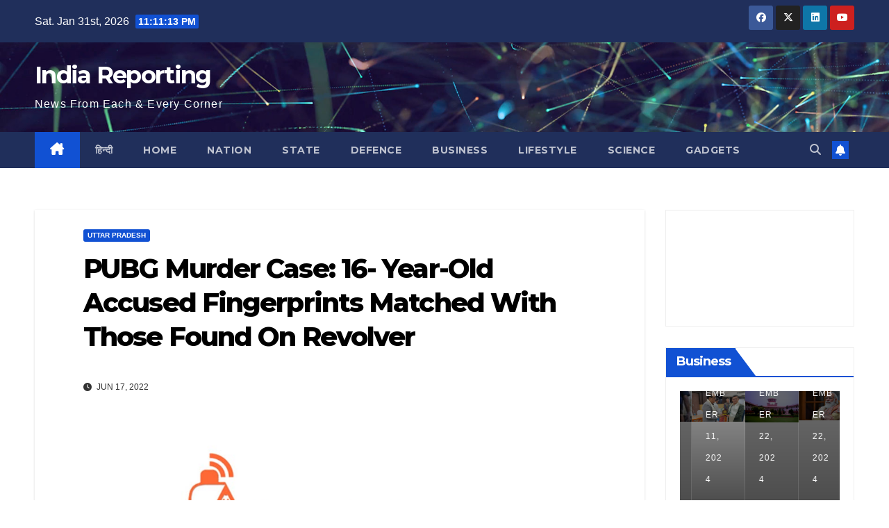

--- FILE ---
content_type: text/html; charset=UTF-8
request_url: http://www.indiareporting.in/pubg-murder-case-16-year-old-accused-fingerprints-matched-with-those-found-on-revolver/
body_size: 16717
content:
<!DOCTYPE html>
<html lang="en-US">
<head>
<meta charset="UTF-8">
<meta name="viewport" content="width=device-width, initial-scale=1">
<link rel="profile" href="http://gmpg.org/xfn/11">
<meta name='robots' content='index, follow, max-image-preview:large, max-snippet:-1, max-video-preview:-1' />

	<!-- This site is optimized with the Yoast SEO plugin v23.8 - https://yoast.com/wordpress/plugins/seo/ -->
	<title>PUBG Murder Case: 16- Year-Old Accused Fingerprints Matched With Those Found On Revolver - India Reporting</title>
	<link rel="canonical" href="http://www.indiareporting.in/pubg-murder-case-16-year-old-accused-fingerprints-matched-with-those-found-on-revolver/" />
	<meta property="og:locale" content="en_US" />
	<meta property="og:type" content="article" />
	<meta property="og:title" content="PUBG Murder Case: 16- Year-Old Accused Fingerprints Matched With Those Found On Revolver - India Reporting" />
	<meta property="og:description" content="Lucknow, 17th June 2022: A new development has been made in the PUBG Case from Lucknow where a son killed his mother using his father&#8217;s licensed revolver. The fingerprints found on the revolver were identified to be that of the 16-year-old son. This was found in the preliminary report of forensic experts. It was also [&hellip;]" />
	<meta property="og:url" content="http://www.indiareporting.in/pubg-murder-case-16-year-old-accused-fingerprints-matched-with-those-found-on-revolver/" />
	<meta property="og:site_name" content="India Reporting" />
	<meta property="article:published_time" content="2022-06-17T17:50:26+00:00" />
	<meta property="og:image" content="http://www.indiareporting.in/wp-content/uploads/Indiareporting.jpg" />
	<meta property="og:image:width" content="1072" />
	<meta property="og:image:height" content="600" />
	<meta property="og:image:type" content="image/jpeg" />
	<meta name="author" content="Kirti Singh" />
	<meta name="twitter:card" content="summary_large_image" />
	<meta name="twitter:label1" content="Written by" />
	<meta name="twitter:data1" content="Kirti Singh" />
	<meta name="twitter:label2" content="Est. reading time" />
	<meta name="twitter:data2" content="2 minutes" />
	<script type="application/ld+json" class="yoast-schema-graph">{"@context":"https://schema.org","@graph":[{"@type":"WebPage","@id":"http://www.indiareporting.in/pubg-murder-case-16-year-old-accused-fingerprints-matched-with-those-found-on-revolver/","url":"http://www.indiareporting.in/pubg-murder-case-16-year-old-accused-fingerprints-matched-with-those-found-on-revolver/","name":"PUBG Murder Case: 16- Year-Old Accused Fingerprints Matched With Those Found On Revolver - India Reporting","isPartOf":{"@id":"http://www.indiareporting.in/#website"},"primaryImageOfPage":{"@id":"http://www.indiareporting.in/pubg-murder-case-16-year-old-accused-fingerprints-matched-with-those-found-on-revolver/#primaryimage"},"image":{"@id":"http://www.indiareporting.in/pubg-murder-case-16-year-old-accused-fingerprints-matched-with-those-found-on-revolver/#primaryimage"},"thumbnailUrl":"http://www.indiareporting.in/wp-content/uploads/Indiareporting.jpg","datePublished":"2022-06-17T17:50:26+00:00","dateModified":"2022-06-17T17:50:26+00:00","author":{"@id":"http://www.indiareporting.in/#/schema/person/c1b0ac6edc649b27122819aa0fd2edaf"},"breadcrumb":{"@id":"http://www.indiareporting.in/pubg-murder-case-16-year-old-accused-fingerprints-matched-with-those-found-on-revolver/#breadcrumb"},"inLanguage":"en-US","potentialAction":[{"@type":"ReadAction","target":["http://www.indiareporting.in/pubg-murder-case-16-year-old-accused-fingerprints-matched-with-those-found-on-revolver/"]}]},{"@type":"ImageObject","inLanguage":"en-US","@id":"http://www.indiareporting.in/pubg-murder-case-16-year-old-accused-fingerprints-matched-with-those-found-on-revolver/#primaryimage","url":"http://www.indiareporting.in/wp-content/uploads/Indiareporting.jpg","contentUrl":"http://www.indiareporting.in/wp-content/uploads/Indiareporting.jpg","width":1072,"height":600},{"@type":"BreadcrumbList","@id":"http://www.indiareporting.in/pubg-murder-case-16-year-old-accused-fingerprints-matched-with-those-found-on-revolver/#breadcrumb","itemListElement":[{"@type":"ListItem","position":1,"name":"Home","item":"http://www.indiareporting.in/"},{"@type":"ListItem","position":2,"name":"PUBG Murder Case: 16- Year-Old Accused Fingerprints Matched With Those Found On Revolver"}]},{"@type":"WebSite","@id":"http://www.indiareporting.in/#website","url":"http://www.indiareporting.in/","name":"India Reporting","description":"News From Each &amp; Every Corner","potentialAction":[{"@type":"SearchAction","target":{"@type":"EntryPoint","urlTemplate":"http://www.indiareporting.in/?s={search_term_string}"},"query-input":{"@type":"PropertyValueSpecification","valueRequired":true,"valueName":"search_term_string"}}],"inLanguage":"en-US"},{"@type":"Person","@id":"http://www.indiareporting.in/#/schema/person/c1b0ac6edc649b27122819aa0fd2edaf","name":"Kirti Singh","image":{"@type":"ImageObject","inLanguage":"en-US","@id":"http://www.indiareporting.in/#/schema/person/image/","url":"https://secure.gravatar.com/avatar/37cced40c16f002770c33b3e2dfb36795079faa95bf8be23d1f41bb6ed847371?s=96&d=mm&r=g","contentUrl":"https://secure.gravatar.com/avatar/37cced40c16f002770c33b3e2dfb36795079faa95bf8be23d1f41bb6ed847371?s=96&d=mm&r=g","caption":"Kirti Singh"},"sameAs":["http://www.indiareporting.in"],"url":"http://www.indiareporting.in/author/kiru/"}]}</script>
	<!-- / Yoast SEO plugin. -->


<link rel='dns-prefetch' href='//fonts.googleapis.com' />
<link rel="alternate" type="application/rss+xml" title="India Reporting &raquo; Feed" href="http://www.indiareporting.in/feed/" />
<link rel="alternate" type="application/rss+xml" title="India Reporting &raquo; Comments Feed" href="http://www.indiareporting.in/comments/feed/" />
<link rel="alternate" type="application/rss+xml" title="India Reporting &raquo; PUBG Murder Case: 16- Year-Old Accused Fingerprints Matched With Those Found On Revolver Comments Feed" href="http://www.indiareporting.in/pubg-murder-case-16-year-old-accused-fingerprints-matched-with-those-found-on-revolver/feed/" />
<link rel="alternate" title="oEmbed (JSON)" type="application/json+oembed" href="http://www.indiareporting.in/wp-json/oembed/1.0/embed?url=http%3A%2F%2Fwww.indiareporting.in%2Fpubg-murder-case-16-year-old-accused-fingerprints-matched-with-those-found-on-revolver%2F" />
<link rel="alternate" title="oEmbed (XML)" type="text/xml+oembed" href="http://www.indiareporting.in/wp-json/oembed/1.0/embed?url=http%3A%2F%2Fwww.indiareporting.in%2Fpubg-murder-case-16-year-old-accused-fingerprints-matched-with-those-found-on-revolver%2F&#038;format=xml" />
<style id='wp-img-auto-sizes-contain-inline-css'>
img:is([sizes=auto i],[sizes^="auto," i]){contain-intrinsic-size:3000px 1500px}
/*# sourceURL=wp-img-auto-sizes-contain-inline-css */
</style>
<style id='wp-emoji-styles-inline-css'>

	img.wp-smiley, img.emoji {
		display: inline !important;
		border: none !important;
		box-shadow: none !important;
		height: 1em !important;
		width: 1em !important;
		margin: 0 0.07em !important;
		vertical-align: -0.1em !important;
		background: none !important;
		padding: 0 !important;
	}
/*# sourceURL=wp-emoji-styles-inline-css */
</style>
<style id='wp-block-library-inline-css'>
:root{--wp-block-synced-color:#7a00df;--wp-block-synced-color--rgb:122,0,223;--wp-bound-block-color:var(--wp-block-synced-color);--wp-editor-canvas-background:#ddd;--wp-admin-theme-color:#007cba;--wp-admin-theme-color--rgb:0,124,186;--wp-admin-theme-color-darker-10:#006ba1;--wp-admin-theme-color-darker-10--rgb:0,107,160.5;--wp-admin-theme-color-darker-20:#005a87;--wp-admin-theme-color-darker-20--rgb:0,90,135;--wp-admin-border-width-focus:2px}@media (min-resolution:192dpi){:root{--wp-admin-border-width-focus:1.5px}}.wp-element-button{cursor:pointer}:root .has-very-light-gray-background-color{background-color:#eee}:root .has-very-dark-gray-background-color{background-color:#313131}:root .has-very-light-gray-color{color:#eee}:root .has-very-dark-gray-color{color:#313131}:root .has-vivid-green-cyan-to-vivid-cyan-blue-gradient-background{background:linear-gradient(135deg,#00d084,#0693e3)}:root .has-purple-crush-gradient-background{background:linear-gradient(135deg,#34e2e4,#4721fb 50%,#ab1dfe)}:root .has-hazy-dawn-gradient-background{background:linear-gradient(135deg,#faaca8,#dad0ec)}:root .has-subdued-olive-gradient-background{background:linear-gradient(135deg,#fafae1,#67a671)}:root .has-atomic-cream-gradient-background{background:linear-gradient(135deg,#fdd79a,#004a59)}:root .has-nightshade-gradient-background{background:linear-gradient(135deg,#330968,#31cdcf)}:root .has-midnight-gradient-background{background:linear-gradient(135deg,#020381,#2874fc)}:root{--wp--preset--font-size--normal:16px;--wp--preset--font-size--huge:42px}.has-regular-font-size{font-size:1em}.has-larger-font-size{font-size:2.625em}.has-normal-font-size{font-size:var(--wp--preset--font-size--normal)}.has-huge-font-size{font-size:var(--wp--preset--font-size--huge)}.has-text-align-center{text-align:center}.has-text-align-left{text-align:left}.has-text-align-right{text-align:right}.has-fit-text{white-space:nowrap!important}#end-resizable-editor-section{display:none}.aligncenter{clear:both}.items-justified-left{justify-content:flex-start}.items-justified-center{justify-content:center}.items-justified-right{justify-content:flex-end}.items-justified-space-between{justify-content:space-between}.screen-reader-text{border:0;clip-path:inset(50%);height:1px;margin:-1px;overflow:hidden;padding:0;position:absolute;width:1px;word-wrap:normal!important}.screen-reader-text:focus{background-color:#ddd;clip-path:none;color:#444;display:block;font-size:1em;height:auto;left:5px;line-height:normal;padding:15px 23px 14px;text-decoration:none;top:5px;width:auto;z-index:100000}html :where(.has-border-color){border-style:solid}html :where([style*=border-top-color]){border-top-style:solid}html :where([style*=border-right-color]){border-right-style:solid}html :where([style*=border-bottom-color]){border-bottom-style:solid}html :where([style*=border-left-color]){border-left-style:solid}html :where([style*=border-width]){border-style:solid}html :where([style*=border-top-width]){border-top-style:solid}html :where([style*=border-right-width]){border-right-style:solid}html :where([style*=border-bottom-width]){border-bottom-style:solid}html :where([style*=border-left-width]){border-left-style:solid}html :where(img[class*=wp-image-]){height:auto;max-width:100%}:where(figure){margin:0 0 1em}html :where(.is-position-sticky){--wp-admin--admin-bar--position-offset:var(--wp-admin--admin-bar--height,0px)}@media screen and (max-width:600px){html :where(.is-position-sticky){--wp-admin--admin-bar--position-offset:0px}}

/*# sourceURL=wp-block-library-inline-css */
</style><style id='wp-block-embed-inline-css'>
.wp-block-embed.alignleft,.wp-block-embed.alignright,.wp-block[data-align=left]>[data-type="core/embed"],.wp-block[data-align=right]>[data-type="core/embed"]{max-width:360px;width:100%}.wp-block-embed.alignleft .wp-block-embed__wrapper,.wp-block-embed.alignright .wp-block-embed__wrapper,.wp-block[data-align=left]>[data-type="core/embed"] .wp-block-embed__wrapper,.wp-block[data-align=right]>[data-type="core/embed"] .wp-block-embed__wrapper{min-width:280px}.wp-block-cover .wp-block-embed{min-height:240px;min-width:320px}.wp-block-embed{overflow-wrap:break-word}.wp-block-embed :where(figcaption){margin-bottom:1em;margin-top:.5em}.wp-block-embed iframe{max-width:100%}.wp-block-embed__wrapper{position:relative}.wp-embed-responsive .wp-has-aspect-ratio .wp-block-embed__wrapper:before{content:"";display:block;padding-top:50%}.wp-embed-responsive .wp-has-aspect-ratio iframe{bottom:0;height:100%;left:0;position:absolute;right:0;top:0;width:100%}.wp-embed-responsive .wp-embed-aspect-21-9 .wp-block-embed__wrapper:before{padding-top:42.85%}.wp-embed-responsive .wp-embed-aspect-18-9 .wp-block-embed__wrapper:before{padding-top:50%}.wp-embed-responsive .wp-embed-aspect-16-9 .wp-block-embed__wrapper:before{padding-top:56.25%}.wp-embed-responsive .wp-embed-aspect-4-3 .wp-block-embed__wrapper:before{padding-top:75%}.wp-embed-responsive .wp-embed-aspect-1-1 .wp-block-embed__wrapper:before{padding-top:100%}.wp-embed-responsive .wp-embed-aspect-9-16 .wp-block-embed__wrapper:before{padding-top:177.77%}.wp-embed-responsive .wp-embed-aspect-1-2 .wp-block-embed__wrapper:before{padding-top:200%}
/*# sourceURL=http://www.indiareporting.in/wp-includes/blocks/embed/style.min.css */
</style>
<style id='wp-block-embed-theme-inline-css'>
.wp-block-embed :where(figcaption){color:#555;font-size:13px;text-align:center}.is-dark-theme .wp-block-embed :where(figcaption){color:#ffffffa6}.wp-block-embed{margin:0 0 1em}
/*# sourceURL=http://www.indiareporting.in/wp-includes/blocks/embed/theme.min.css */
</style>
<style id='global-styles-inline-css'>
:root{--wp--preset--aspect-ratio--square: 1;--wp--preset--aspect-ratio--4-3: 4/3;--wp--preset--aspect-ratio--3-4: 3/4;--wp--preset--aspect-ratio--3-2: 3/2;--wp--preset--aspect-ratio--2-3: 2/3;--wp--preset--aspect-ratio--16-9: 16/9;--wp--preset--aspect-ratio--9-16: 9/16;--wp--preset--color--black: #000000;--wp--preset--color--cyan-bluish-gray: #abb8c3;--wp--preset--color--white: #ffffff;--wp--preset--color--pale-pink: #f78da7;--wp--preset--color--vivid-red: #cf2e2e;--wp--preset--color--luminous-vivid-orange: #ff6900;--wp--preset--color--luminous-vivid-amber: #fcb900;--wp--preset--color--light-green-cyan: #7bdcb5;--wp--preset--color--vivid-green-cyan: #00d084;--wp--preset--color--pale-cyan-blue: #8ed1fc;--wp--preset--color--vivid-cyan-blue: #0693e3;--wp--preset--color--vivid-purple: #9b51e0;--wp--preset--gradient--vivid-cyan-blue-to-vivid-purple: linear-gradient(135deg,rgb(6,147,227) 0%,rgb(155,81,224) 100%);--wp--preset--gradient--light-green-cyan-to-vivid-green-cyan: linear-gradient(135deg,rgb(122,220,180) 0%,rgb(0,208,130) 100%);--wp--preset--gradient--luminous-vivid-amber-to-luminous-vivid-orange: linear-gradient(135deg,rgb(252,185,0) 0%,rgb(255,105,0) 100%);--wp--preset--gradient--luminous-vivid-orange-to-vivid-red: linear-gradient(135deg,rgb(255,105,0) 0%,rgb(207,46,46) 100%);--wp--preset--gradient--very-light-gray-to-cyan-bluish-gray: linear-gradient(135deg,rgb(238,238,238) 0%,rgb(169,184,195) 100%);--wp--preset--gradient--cool-to-warm-spectrum: linear-gradient(135deg,rgb(74,234,220) 0%,rgb(151,120,209) 20%,rgb(207,42,186) 40%,rgb(238,44,130) 60%,rgb(251,105,98) 80%,rgb(254,248,76) 100%);--wp--preset--gradient--blush-light-purple: linear-gradient(135deg,rgb(255,206,236) 0%,rgb(152,150,240) 100%);--wp--preset--gradient--blush-bordeaux: linear-gradient(135deg,rgb(254,205,165) 0%,rgb(254,45,45) 50%,rgb(107,0,62) 100%);--wp--preset--gradient--luminous-dusk: linear-gradient(135deg,rgb(255,203,112) 0%,rgb(199,81,192) 50%,rgb(65,88,208) 100%);--wp--preset--gradient--pale-ocean: linear-gradient(135deg,rgb(255,245,203) 0%,rgb(182,227,212) 50%,rgb(51,167,181) 100%);--wp--preset--gradient--electric-grass: linear-gradient(135deg,rgb(202,248,128) 0%,rgb(113,206,126) 100%);--wp--preset--gradient--midnight: linear-gradient(135deg,rgb(2,3,129) 0%,rgb(40,116,252) 100%);--wp--preset--font-size--small: 13px;--wp--preset--font-size--medium: 20px;--wp--preset--font-size--large: 36px;--wp--preset--font-size--x-large: 42px;--wp--preset--spacing--20: 0.44rem;--wp--preset--spacing--30: 0.67rem;--wp--preset--spacing--40: 1rem;--wp--preset--spacing--50: 1.5rem;--wp--preset--spacing--60: 2.25rem;--wp--preset--spacing--70: 3.38rem;--wp--preset--spacing--80: 5.06rem;--wp--preset--shadow--natural: 6px 6px 9px rgba(0, 0, 0, 0.2);--wp--preset--shadow--deep: 12px 12px 50px rgba(0, 0, 0, 0.4);--wp--preset--shadow--sharp: 6px 6px 0px rgba(0, 0, 0, 0.2);--wp--preset--shadow--outlined: 6px 6px 0px -3px rgb(255, 255, 255), 6px 6px rgb(0, 0, 0);--wp--preset--shadow--crisp: 6px 6px 0px rgb(0, 0, 0);}:where(.is-layout-flex){gap: 0.5em;}:where(.is-layout-grid){gap: 0.5em;}body .is-layout-flex{display: flex;}.is-layout-flex{flex-wrap: wrap;align-items: center;}.is-layout-flex > :is(*, div){margin: 0;}body .is-layout-grid{display: grid;}.is-layout-grid > :is(*, div){margin: 0;}:where(.wp-block-columns.is-layout-flex){gap: 2em;}:where(.wp-block-columns.is-layout-grid){gap: 2em;}:where(.wp-block-post-template.is-layout-flex){gap: 1.25em;}:where(.wp-block-post-template.is-layout-grid){gap: 1.25em;}.has-black-color{color: var(--wp--preset--color--black) !important;}.has-cyan-bluish-gray-color{color: var(--wp--preset--color--cyan-bluish-gray) !important;}.has-white-color{color: var(--wp--preset--color--white) !important;}.has-pale-pink-color{color: var(--wp--preset--color--pale-pink) !important;}.has-vivid-red-color{color: var(--wp--preset--color--vivid-red) !important;}.has-luminous-vivid-orange-color{color: var(--wp--preset--color--luminous-vivid-orange) !important;}.has-luminous-vivid-amber-color{color: var(--wp--preset--color--luminous-vivid-amber) !important;}.has-light-green-cyan-color{color: var(--wp--preset--color--light-green-cyan) !important;}.has-vivid-green-cyan-color{color: var(--wp--preset--color--vivid-green-cyan) !important;}.has-pale-cyan-blue-color{color: var(--wp--preset--color--pale-cyan-blue) !important;}.has-vivid-cyan-blue-color{color: var(--wp--preset--color--vivid-cyan-blue) !important;}.has-vivid-purple-color{color: var(--wp--preset--color--vivid-purple) !important;}.has-black-background-color{background-color: var(--wp--preset--color--black) !important;}.has-cyan-bluish-gray-background-color{background-color: var(--wp--preset--color--cyan-bluish-gray) !important;}.has-white-background-color{background-color: var(--wp--preset--color--white) !important;}.has-pale-pink-background-color{background-color: var(--wp--preset--color--pale-pink) !important;}.has-vivid-red-background-color{background-color: var(--wp--preset--color--vivid-red) !important;}.has-luminous-vivid-orange-background-color{background-color: var(--wp--preset--color--luminous-vivid-orange) !important;}.has-luminous-vivid-amber-background-color{background-color: var(--wp--preset--color--luminous-vivid-amber) !important;}.has-light-green-cyan-background-color{background-color: var(--wp--preset--color--light-green-cyan) !important;}.has-vivid-green-cyan-background-color{background-color: var(--wp--preset--color--vivid-green-cyan) !important;}.has-pale-cyan-blue-background-color{background-color: var(--wp--preset--color--pale-cyan-blue) !important;}.has-vivid-cyan-blue-background-color{background-color: var(--wp--preset--color--vivid-cyan-blue) !important;}.has-vivid-purple-background-color{background-color: var(--wp--preset--color--vivid-purple) !important;}.has-black-border-color{border-color: var(--wp--preset--color--black) !important;}.has-cyan-bluish-gray-border-color{border-color: var(--wp--preset--color--cyan-bluish-gray) !important;}.has-white-border-color{border-color: var(--wp--preset--color--white) !important;}.has-pale-pink-border-color{border-color: var(--wp--preset--color--pale-pink) !important;}.has-vivid-red-border-color{border-color: var(--wp--preset--color--vivid-red) !important;}.has-luminous-vivid-orange-border-color{border-color: var(--wp--preset--color--luminous-vivid-orange) !important;}.has-luminous-vivid-amber-border-color{border-color: var(--wp--preset--color--luminous-vivid-amber) !important;}.has-light-green-cyan-border-color{border-color: var(--wp--preset--color--light-green-cyan) !important;}.has-vivid-green-cyan-border-color{border-color: var(--wp--preset--color--vivid-green-cyan) !important;}.has-pale-cyan-blue-border-color{border-color: var(--wp--preset--color--pale-cyan-blue) !important;}.has-vivid-cyan-blue-border-color{border-color: var(--wp--preset--color--vivid-cyan-blue) !important;}.has-vivid-purple-border-color{border-color: var(--wp--preset--color--vivid-purple) !important;}.has-vivid-cyan-blue-to-vivid-purple-gradient-background{background: var(--wp--preset--gradient--vivid-cyan-blue-to-vivid-purple) !important;}.has-light-green-cyan-to-vivid-green-cyan-gradient-background{background: var(--wp--preset--gradient--light-green-cyan-to-vivid-green-cyan) !important;}.has-luminous-vivid-amber-to-luminous-vivid-orange-gradient-background{background: var(--wp--preset--gradient--luminous-vivid-amber-to-luminous-vivid-orange) !important;}.has-luminous-vivid-orange-to-vivid-red-gradient-background{background: var(--wp--preset--gradient--luminous-vivid-orange-to-vivid-red) !important;}.has-very-light-gray-to-cyan-bluish-gray-gradient-background{background: var(--wp--preset--gradient--very-light-gray-to-cyan-bluish-gray) !important;}.has-cool-to-warm-spectrum-gradient-background{background: var(--wp--preset--gradient--cool-to-warm-spectrum) !important;}.has-blush-light-purple-gradient-background{background: var(--wp--preset--gradient--blush-light-purple) !important;}.has-blush-bordeaux-gradient-background{background: var(--wp--preset--gradient--blush-bordeaux) !important;}.has-luminous-dusk-gradient-background{background: var(--wp--preset--gradient--luminous-dusk) !important;}.has-pale-ocean-gradient-background{background: var(--wp--preset--gradient--pale-ocean) !important;}.has-electric-grass-gradient-background{background: var(--wp--preset--gradient--electric-grass) !important;}.has-midnight-gradient-background{background: var(--wp--preset--gradient--midnight) !important;}.has-small-font-size{font-size: var(--wp--preset--font-size--small) !important;}.has-medium-font-size{font-size: var(--wp--preset--font-size--medium) !important;}.has-large-font-size{font-size: var(--wp--preset--font-size--large) !important;}.has-x-large-font-size{font-size: var(--wp--preset--font-size--x-large) !important;}
/*# sourceURL=global-styles-inline-css */
</style>

<style id='classic-theme-styles-inline-css'>
/*! This file is auto-generated */
.wp-block-button__link{color:#fff;background-color:#32373c;border-radius:9999px;box-shadow:none;text-decoration:none;padding:calc(.667em + 2px) calc(1.333em + 2px);font-size:1.125em}.wp-block-file__button{background:#32373c;color:#fff;text-decoration:none}
/*# sourceURL=/wp-includes/css/classic-themes.min.css */
</style>
<link rel='stylesheet' id='newsup-fonts-css' href='//fonts.googleapis.com/css?family=Montserrat%3A400%2C500%2C700%2C800%7CWork%2BSans%3A300%2C400%2C500%2C600%2C700%2C800%2C900%26display%3Dswap&#038;subset=latin%2Clatin-ext' media='all' />
<link rel='stylesheet' id='bootstrap-css' href='http://www.indiareporting.in/wp-content/themes/newsup/css/bootstrap.css?ver=6.9' media='all' />
<link rel='stylesheet' id='newsup-style-css' href='http://www.indiareporting.in/wp-content/themes/newsup/style.css?ver=6.9' media='all' />
<link rel='stylesheet' id='newsup-default-css' href='http://www.indiareporting.in/wp-content/themes/newsup/css/colors/default.css?ver=6.9' media='all' />
<link rel='stylesheet' id='font-awesome-5-all-css' href='http://www.indiareporting.in/wp-content/themes/newsup/css/font-awesome/css/all.min.css?ver=6.9' media='all' />
<link rel='stylesheet' id='font-awesome-4-shim-css' href='http://www.indiareporting.in/wp-content/themes/newsup/css/font-awesome/css/v4-shims.min.css?ver=6.9' media='all' />
<link rel='stylesheet' id='owl-carousel-css' href='http://www.indiareporting.in/wp-content/themes/newsup/css/owl.carousel.css?ver=6.9' media='all' />
<link rel='stylesheet' id='smartmenus-css' href='http://www.indiareporting.in/wp-content/themes/newsup/css/jquery.smartmenus.bootstrap.css?ver=6.9' media='all' />
<link rel='stylesheet' id='newsup-custom-css-css' href='http://www.indiareporting.in/wp-content/themes/newsup/inc/ansar/customize/css/customizer.css?ver=1.0' media='all' />
<script src="http://www.indiareporting.in/wp-includes/js/jquery/jquery.min.js?ver=3.7.1" id="jquery-core-js"></script>
<script src="http://www.indiareporting.in/wp-includes/js/jquery/jquery-migrate.min.js?ver=3.4.1" id="jquery-migrate-js"></script>
<script src="http://www.indiareporting.in/wp-content/themes/newsup/js/navigation.js?ver=6.9" id="newsup-navigation-js"></script>
<script src="http://www.indiareporting.in/wp-content/themes/newsup/js/bootstrap.js?ver=6.9" id="bootstrap-js"></script>
<script src="http://www.indiareporting.in/wp-content/themes/newsup/js/owl.carousel.min.js?ver=6.9" id="owl-carousel-min-js"></script>
<script src="http://www.indiareporting.in/wp-content/themes/newsup/js/jquery.smartmenus.js?ver=6.9" id="smartmenus-js-js"></script>
<script src="http://www.indiareporting.in/wp-content/themes/newsup/js/jquery.smartmenus.bootstrap.js?ver=6.9" id="bootstrap-smartmenus-js-js"></script>
<script src="http://www.indiareporting.in/wp-content/themes/newsup/js/jquery.marquee.js?ver=6.9" id="newsup-marquee-js-js"></script>
<script src="http://www.indiareporting.in/wp-content/themes/newsup/js/main.js?ver=6.9" id="newsup-main-js-js"></script>
<link rel="https://api.w.org/" href="http://www.indiareporting.in/wp-json/" /><link rel="alternate" title="JSON" type="application/json" href="http://www.indiareporting.in/wp-json/wp/v2/posts/23665" /><link rel="EditURI" type="application/rsd+xml" title="RSD" href="http://www.indiareporting.in/xmlrpc.php?rsd" />
<meta name="generator" content="WordPress 6.9" />
<link rel='shortlink' href='http://www.indiareporting.in/?p=23665' />
<link rel="pingback" href="http://www.indiareporting.in/xmlrpc.php"> 
<style type="text/css" id="custom-background-css">
    .wrapper { background-color: ffffff; }
</style>
    <style type="text/css">
            body .site-title a,
        body .site-description {
            color: #fff;
        }

        .site-branding-text .site-title a {
                font-size: px;
            }

            @media only screen and (max-width: 640px) {
                .site-branding-text .site-title a {
                    font-size: 40px;

                }
            }

            @media only screen and (max-width: 375px) {
                .site-branding-text .site-title a {
                    font-size: 32px;

                }
            }

        </style>
    <style id="custom-background-css">
body.custom-background { background-color: #ffffff; }
</style>
	</head>
<body class="wp-singular post-template-default single single-post postid-23665 single-format-standard custom-background wp-embed-responsive wp-theme-newsup ta-hide-date-author-in-list" >
<div id="page" class="site">
<a class="skip-link screen-reader-text" href="#content">
Skip to content</a>
  <div class="wrapper" id="custom-background-css">
    <header class="mg-headwidget">
      <!--==================== TOP BAR ====================-->
      <div class="mg-head-detail hidden-xs">
    <div class="container-fluid">
        <div class="row align-items-center">
            <div class="col-md-6 col-xs-12">
                <ul class="info-left">
                                <li>Sat. Jan 31st, 2026                 <span  id="time" class="time"></span>
                        </li>
                        </ul>
            </div>
            <div class="col-md-6 col-xs-12">
                <ul class="mg-social info-right">
                            <li>
            <a  target="_blank"  href="#">
                <span class="icon-soci facebook">
                    <i class="fab fa-facebook"></i>
                </span> 
            </a>
        </li>
                <li>
            <a target="_blank" href="#">
                <span class="icon-soci x-twitter">
                    <i class="fa-brands fa-x-twitter"></i>
                </span>
            </a>
        </li>
                <li>
            <a target="_blank"  href="#">
                <span class="icon-soci linkedin">
                    <i class="fab fa-linkedin"></i>
                </span>
            </a>
        </li>
                <li>
            <a target="_blank"  href="#">
                <span class="icon-soci youtube">
                    <i class="fab fa-youtube"></i>
                </span>
            </a>
        </li>
                        </ul>
            </div>
        </div>
    </div>
</div>
      <div class="clearfix"></div>

      
      <div class="mg-nav-widget-area-back" style='background-image: url("http://www.indiareporting.in/wp-content/themes/newsup/images/head-back.jpg" );'>
                <div class="overlay">
          <div class="inner" > 
              <div class="container-fluid">
                  <div class="mg-nav-widget-area">
                    <div class="row align-items-center">
                      <div class="col-md-3 text-center-xs">
                        <div class="navbar-header">
                          <div class="site-logo">
                                                      </div>
                          <div class="site-branding-text ">
                                                            <p class="site-title"> <a href="http://www.indiareporting.in/" rel="home">India Reporting</a></p>
                                                            <p class="site-description">News From Each &amp; Every Corner</p>
                          </div>    
                        </div>
                      </div>
                                          </div>
                  </div>
              </div>
          </div>
        </div>
      </div>
    <div class="mg-menu-full">
      <nav class="navbar navbar-expand-lg navbar-wp">
        <div class="container-fluid">
          <!-- Right nav -->
          <div class="m-header align-items-center">
                            <a class="mobilehomebtn" href="http://www.indiareporting.in"><span class="fa-solid fa-house-chimney"></span></a>
              <!-- navbar-toggle -->
              <button class="navbar-toggler mx-auto" type="button" data-toggle="collapse" data-target="#navbar-wp" aria-controls="navbarSupportedContent" aria-expanded="false" aria-label="Toggle navigation">
                <span class="burger">
                  <span class="burger-line"></span>
                  <span class="burger-line"></span>
                  <span class="burger-line"></span>
                </span>
              </button>
              <!-- /navbar-toggle -->
                          <div class="dropdown show mg-search-box pr-2">
                <a class="dropdown-toggle msearch ml-auto" href="#" role="button" id="dropdownMenuLink" data-toggle="dropdown" aria-haspopup="true" aria-expanded="false">
                <i class="fas fa-search"></i>
                </a> 
                <div class="dropdown-menu searchinner" aria-labelledby="dropdownMenuLink">
                    <form role="search" method="get" id="searchform" action="http://www.indiareporting.in/">
  <div class="input-group">
    <input type="search" class="form-control" placeholder="Search" value="" name="s" />
    <span class="input-group-btn btn-default">
    <button type="submit" class="btn"> <i class="fas fa-search"></i> </button>
    </span> </div>
</form>                </div>
            </div>
                  <a href="#" target="_blank" class="btn-bell btn-theme mx-2"><i class="fa fa-bell"></i></a>
                      
          </div>
          <!-- /Right nav --> 
          <div class="collapse navbar-collapse" id="navbar-wp">
            <div class="d-md-block">
              <ul id="menu-td-demo-header-menu" class="nav navbar-nav mr-auto "><li class="active home"><a class="homebtn" href="http://www.indiareporting.in"><span class='fa-solid fa-house-chimney'></span></a></li><li id="menu-item-17859-hi" class="lang-item lang-item-7 lang-item-hi no-translation lang-item-first menu-item menu-item-type-custom menu-item-object-custom menu-item-17859-hi"><a class="nav-link" title="हिन्दी" href="http://www.indiareporting.in/hi/" hreflang="hi-IN" lang="hi-IN">हिन्दी</a></li>
<li id="menu-item-321" class="menu-item menu-item-type-post_type menu-item-object-page menu-item-321"><a class="nav-link" title="Home" href="http://www.indiareporting.in/home/">Home</a></li>
<li id="menu-item-384" class="menu-item menu-item-type-taxonomy menu-item-object-category menu-item-384"><a class="nav-link" title="Nation" href="http://www.indiareporting.in/category/nation/">Nation</a></li>
<li id="menu-item-385" class="menu-item menu-item-type-taxonomy menu-item-object-category current-post-ancestor menu-item-385"><a class="nav-link" title="State" href="http://www.indiareporting.in/category/state/">State</a></li>
<li id="menu-item-383" class="menu-item menu-item-type-taxonomy menu-item-object-category menu-item-383"><a class="nav-link" title="Defence" href="http://www.indiareporting.in/category/defence/">Defence</a></li>
<li id="menu-item-382" class="menu-item menu-item-type-taxonomy menu-item-object-category menu-item-382"><a class="nav-link" title="Business" href="http://www.indiareporting.in/category/business/">Business</a></li>
<li id="menu-item-326" class="menu-item menu-item-type-taxonomy menu-item-object-category menu-item-326"><a class="nav-link" title="Lifestyle" href="http://www.indiareporting.in/category/lifestyle/">Lifestyle</a></li>
<li id="menu-item-327" class="menu-item menu-item-type-taxonomy menu-item-object-category menu-item-327"><a class="nav-link" title="Science" href="http://www.indiareporting.in/category/science/">Science</a></li>
<li id="menu-item-328" class="menu-item menu-item-type-taxonomy menu-item-object-category menu-item-328"><a class="nav-link" title="Gadgets" href="http://www.indiareporting.in/category/gadgets/">Gadgets</a></li>
</ul>            </div>      
          </div>
          <!-- Right nav -->
          <div class="desk-header d-lg-flex pl-3 ml-auto my-2 my-lg-0 position-relative align-items-center">
                        <div class="dropdown show mg-search-box pr-2">
                <a class="dropdown-toggle msearch ml-auto" href="#" role="button" id="dropdownMenuLink" data-toggle="dropdown" aria-haspopup="true" aria-expanded="false">
                <i class="fas fa-search"></i>
                </a> 
                <div class="dropdown-menu searchinner" aria-labelledby="dropdownMenuLink">
                    <form role="search" method="get" id="searchform" action="http://www.indiareporting.in/">
  <div class="input-group">
    <input type="search" class="form-control" placeholder="Search" value="" name="s" />
    <span class="input-group-btn btn-default">
    <button type="submit" class="btn"> <i class="fas fa-search"></i> </button>
    </span> </div>
</form>                </div>
            </div>
                  <a href="#" target="_blank" class="btn-bell btn-theme mx-2"><i class="fa fa-bell"></i></a>
                  </div>
          <!-- /Right nav -->
      </div>
      </nav> <!-- /Navigation -->
    </div>
</header>
<div class="clearfix"></div> <!-- =========================
     Page Content Section      
============================== -->
<main id="content" class="single-class content">
  <!--container-->
    <div class="container-fluid">
      <!--row-->
        <div class="row">
                  <div class="col-lg-9 col-md-8">
                                <div class="mg-blog-post-box"> 
                    <div class="mg-header">
                        <div class="mg-blog-category"><a class="newsup-categories category-color-1" href="http://www.indiareporting.in/category/state/uttar-pradesh/" alt="View all posts in Uttar Pradesh"> 
                                 Uttar Pradesh
                             </a></div>                        <h1 class="title single"> <a title="Permalink to: PUBG Murder Case: 16- Year-Old Accused Fingerprints Matched With Those Found On Revolver">
                            PUBG Murder Case: 16- Year-Old Accused Fingerprints Matched With Those Found On Revolver</a>
                        </h1>
                                                <div class="media mg-info-author-block"> 
                                                        <div class="media-body">
                                                            <span class="mg-blog-date"><i class="fas fa-clock"></i> 
                                    Jun 17, 2022                                </span>
                                                        </div>
                        </div>
                                            </div>
                    <img width="1072" height="600" src="http://www.indiareporting.in/wp-content/uploads/Indiareporting.jpg" class="img-fluid wp-post-image" alt="" decoding="async" fetchpriority="high" srcset="http://www.indiareporting.in/wp-content/uploads/Indiareporting.jpg 1072w, http://www.indiareporting.in/wp-content/uploads/Indiareporting-300x168.jpg 300w, http://www.indiareporting.in/wp-content/uploads/Indiareporting-1024x573.jpg 1024w, http://www.indiareporting.in/wp-content/uploads/Indiareporting-768x430.jpg 768w" sizes="(max-width: 1072px) 100vw, 1072px" />                    <article class="page-content-single small single">
                        <p style="text-align: justify;">Lucknow, 17th June 2022: A new development has been made in the PUBG Case from Lucknow where a son killed his mother using his father&#8217;s licensed revolver. The fingerprints found on the revolver were identified to be that of the 16-year-old son.</p>
<p style="text-align: justify;">This was found in the preliminary report of forensic experts. It was also found that only one shot had been fired. The experts have informed the police officers about this fact. Forensic experts will submit the full report to the police in two days.</p>
<p style="text-align: justify;">On the other hand, counseling of the accused son was also done on Sunday in the Child Protection Home.</p>
<p style="text-align: justify;">The accused is the son of an army officer living in Yamunapuram colony.</p>
<p style="text-align: justify;">He was angry with his mother for scolding him for playing games on his mobile. The mother also accused her son of theft. Due to this, he started living under stress.</p>
<p style="text-align: justify;">On the night of June 7, the accused had called his father and said that the mother had been murdered by someone. But, later he confessed that he had fired at his mother.</p>
<p style="text-align: justify;">The police are waiting for the blood sample reports. Police said that the blood samples were also taken from the spot. The traces of blood were also found on the clothes of the accused. They are being matched as of now. These facts will make the chargesheet stronger.</p>
<p style="text-align: justify;">The accused is a minor so he will not get severe punishment but with this evidence, the case will become stronger.</p>
        <script>
        function pinIt() {
        var e = document.createElement('script');
        e.setAttribute('type','text/javascript');
        e.setAttribute('charset','UTF-8');
        e.setAttribute('src','https://assets.pinterest.com/js/pinmarklet.js?r='+Math.random()*99999999);
        document.body.appendChild(e);
        }
        </script>
        <div class="post-share">
            <div class="post-share-icons cf">
                <a href="https://www.facebook.com/sharer.php?u=http%3A%2F%2Fwww.indiareporting.in%2Fpubg-murder-case-16-year-old-accused-fingerprints-matched-with-those-found-on-revolver%2F" class="link facebook" target="_blank" >
                    <i class="fab fa-facebook"></i>
                </a>
                <a href="http://twitter.com/share?url=http%3A%2F%2Fwww.indiareporting.in%2Fpubg-murder-case-16-year-old-accused-fingerprints-matched-with-those-found-on-revolver%2F&#038;text=PUBG%20Murder%20Case%3A%2016-%20Year-Old%20Accused%20Fingerprints%20Matched%20With%20Those%20Found%20On%20Revolver" class="link x-twitter" target="_blank">
                    <i class="fa-brands fa-x-twitter"></i>
                </a>
                <a href="mailto:?subject=PUBG%20Murder%20Case:%2016-%20Year-Old%20Accused%20Fingerprints%20Matched%20With%20Those%20Found%20On%20Revolver&#038;body=http%3A%2F%2Fwww.indiareporting.in%2Fpubg-murder-case-16-year-old-accused-fingerprints-matched-with-those-found-on-revolver%2F" class="link email" target="_blank" >
                    <i class="fas fa-envelope"></i>
                </a>
                <a href="https://www.linkedin.com/sharing/share-offsite/?url=http%3A%2F%2Fwww.indiareporting.in%2Fpubg-murder-case-16-year-old-accused-fingerprints-matched-with-those-found-on-revolver%2F&#038;title=PUBG%20Murder%20Case%3A%2016-%20Year-Old%20Accused%20Fingerprints%20Matched%20With%20Those%20Found%20On%20Revolver" class="link linkedin" target="_blank" >
                    <i class="fab fa-linkedin"></i>
                </a>
                <a href="https://telegram.me/share/url?url=http%3A%2F%2Fwww.indiareporting.in%2Fpubg-murder-case-16-year-old-accused-fingerprints-matched-with-those-found-on-revolver%2F&#038;text&#038;title=PUBG%20Murder%20Case%3A%2016-%20Year-Old%20Accused%20Fingerprints%20Matched%20With%20Those%20Found%20On%20Revolver" class="link telegram" target="_blank" >
                    <i class="fab fa-telegram"></i>
                </a>
                <a href="javascript:pinIt();" class="link pinterest">
                    <i class="fab fa-pinterest"></i>
                </a>
                <a class="print-r" href="javascript:window.print()">
                    <i class="fas fa-print"></i>
                </a>  
            </div>
        </div>
                            <div class="clearfix mb-3"></div>
                        
	<nav class="navigation post-navigation" aria-label="Posts">
		<h2 class="screen-reader-text">Post navigation</h2>
		<div class="nav-links"><div class="nav-previous"><a href="http://www.indiareporting.in/number-of-pg-seats-soon-to-be-increased-in-uttar-pradesh/" rel="prev">Number Of PG Seats Soon To Be Increased In Uttar Pradesh <div class="fa fa-angle-double-right"></div><span></span></a></div><div class="nav-next"><a href="http://www.indiareporting.in/up-board-class-12th-result-declared-overall-pass-percentage-stands-at-85-33/" rel="next"><div class="fa fa-angle-double-left"></div><span></span> UP Board Class 12th Result Declared; Overall Pass Percentage Stands At 85.33%</a></div></div>
	</nav>                                          </article>
                </div>
                    <div class="mg-featured-slider p-3 mb-4">
            <!--Start mg-realated-slider -->
            <!-- mg-sec-title -->
            <div class="mg-sec-title">
                <h4>Related Post</h4>
            </div>
            <!-- // mg-sec-title -->
            <div class="row">
                <!-- featured_post -->
                                    <!-- blog -->
                    <div class="col-md-4">
                        <div class="mg-blog-post-3 minh back-img mb-md-0 mb-2" 
                                                style="background-image: url('http://www.indiareporting.in/wp-content/uploads/Job-Scam.jpg');" >
                            <div class="mg-blog-inner">
                                <div class="mg-blog-category"><a class="newsup-categories category-color-1" href="http://www.indiareporting.in/category/state/uttar-pradesh/" alt="View all posts in Uttar Pradesh"> 
                                 Uttar Pradesh
                             </a></div>                                <h4 class="title"> <a href="http://www.indiareporting.in/six-young-men-duped-in-meerut-metro-job-scam/" title="Permalink to: Six Young Men Duped In Meerut Metro Job Scam">
                                  Six Young Men Duped In Meerut Metro Job Scam</a>
                                 </h4>
                                <div class="mg-blog-meta"> 
                                                                        <span class="mg-blog-date">
                                        <i class="fas fa-clock"></i>
                                        Apr 10, 2025                                    </span>
                                     
                                </div>   
                            </div>
                        </div>
                    </div>
                    <!-- blog -->
                                        <!-- blog -->
                    <div class="col-md-4">
                        <div class="mg-blog-post-3 minh back-img mb-md-0 mb-2" 
                                                style="background-image: url('http://www.indiareporting.in/wp-content/uploads/PM-Narendra-Modi.jpg');" >
                            <div class="mg-blog-inner">
                                <div class="mg-blog-category"><a class="newsup-categories category-color-1" href="http://www.indiareporting.in/category/state/uttar-pradesh/" alt="View all posts in Uttar Pradesh"> 
                                 Uttar Pradesh
                             </a></div>                                <h4 class="title"> <a href="http://www.indiareporting.in/pm-modi-offers-condolences-following-tragic-fire-at-jhansi-hospital-that-killed-10-newborns/" title="Permalink to: PM Modi Offers Condolences Following Tragic Fire at Jhansi Hospital That Killed 10 Newborns">
                                  PM Modi Offers Condolences Following Tragic Fire at Jhansi Hospital That Killed 10 Newborns</a>
                                 </h4>
                                <div class="mg-blog-meta"> 
                                                                        <span class="mg-blog-date">
                                        <i class="fas fa-clock"></i>
                                        Nov 16, 2024                                    </span>
                                     
                                </div>   
                            </div>
                        </div>
                    </div>
                    <!-- blog -->
                                        <!-- blog -->
                    <div class="col-md-4">
                        <div class="mg-blog-post-3 minh back-img mb-md-0 mb-2" 
                                                style="background-image: url('http://www.indiareporting.in/wp-content/uploads/CMP-Degree-College-768x439-1.jpg');" >
                            <div class="mg-blog-inner">
                                <div class="mg-blog-category"><a class="newsup-categories category-color-1" href="http://www.indiareporting.in/category/state/uttar-pradesh/" alt="View all posts in Uttar Pradesh"> 
                                 Uttar Pradesh
                             </a></div>                                <h4 class="title"> <a href="http://www.indiareporting.in/prayagraj-cmp-degree-college-embraces-digitalization-to-preserve-botanical-heritage/" title="Permalink to: Prayagraj: CMP Degree College Embraces Digitalization to Preserve Botanical Heritage">
                                  Prayagraj: CMP Degree College Embraces Digitalization to Preserve Botanical Heritage</a>
                                 </h4>
                                <div class="mg-blog-meta"> 
                                                                        <span class="mg-blog-date">
                                        <i class="fas fa-clock"></i>
                                        Dec 11, 2023                                    </span>
                                     
                                </div>   
                            </div>
                        </div>
                    </div>
                    <!-- blog -->
                                </div> 
        </div>
        <!--End mg-realated-slider -->
                </div>
        <aside class="col-lg-3 col-md-4">
                
<aside id="secondary" class="widget-area" role="complementary">
	<div id="sidebar-right" class="mg-sidebar">
		<div id="block-2" class="mg-widget widget_block">
<figure class="wp-block-embed is-type-video is-provider-youtube wp-block-embed-youtube wp-embed-aspect-16-9 wp-has-aspect-ratio"><div class="wp-block-embed__wrapper">
<iframe loading="lazy" title="मजदूरों को पुणे में काम करने के लिए सुनहरा मौका" width="640" height="360" src="https://www.youtube.com/embed/hYZHXq2HzO0?feature=oembed" frameborder="0" allow="accelerometer; autoplay; clipboard-write; encrypted-media; gyroscope; picture-in-picture; web-share" referrerpolicy="strict-origin-when-cross-origin" allowfullscreen></iframe>
</div></figure>
</div><div id="newsup_posts_carousel-3" class="mg-widget mg-posts-sec mg-posts-modul-3">            <!-- mg-posts-sec mg-posts-modul-3 -->
            <div class="mg-posts-sec mg-posts-modul-3">
                                <!-- mg-sec-title -->
                <div class="mg-sec-title">
                                            <h4>Business</h4>
                                    </div> <!-- // mg-sec-title -->
                                    
                                <!-- mg-posts-sec-inner -->
                <div class="mg-posts-sec-inner">
                    <!-- featured_cat_slider -->
                    <div class="featured_cat_slider">
                        <div class="featuredcat">
                                                        <!-- item -->
                            <div class="item">
                                <!-- blog -->
                                <div class="mg-blog-post-3">
                                    <div class="mg-blog-img">
                                        <a href="http://www.indiareporting.in/nia-chargesheets-2-aides-of-khalistani-terrorist-landa-in-punjab-terror-conspiracy-case/">
                                                                                    <img src="http://www.indiareporting.in/wp-content/uploads/NIA-1.jpg" alt="NIA CHARGESHEETS 2 AIDES OF KHALISTANI TERRORIST LANDA IN PUNJAB TERROR CONSPIRACY CASE">
                                                                                </a>
                                    </div>
                                    <div class="mg-blog-inner">
                                        <div class="mg-blog-category"><a class="newsup-categories category-color-1" href="http://www.indiareporting.in/category/state/bihar/" alt="View all posts in Bihar"> 
                                 Bihar
                             </a><a class="newsup-categories category-color-1" href="http://www.indiareporting.in/category/business/" alt="View all posts in Business"> 
                                 Business
                             </a><a class="newsup-categories category-color-1" href="http://www.indiareporting.in/category/state/haryana/" alt="View all posts in Haryana"> 
                                 Haryana
                             </a><a class="newsup-categories category-color-1" href="http://www.indiareporting.in/category/state/himachal-pradesh/" alt="View all posts in Himachal Pradesh"> 
                                 Himachal Pradesh
                             </a><a class="newsup-categories category-color-1" href="http://www.indiareporting.in/category/state/jharkhand/" alt="View all posts in Jharkhand"> 
                                 Jharkhand
                             </a><a class="newsup-categories category-color-1" href="http://www.indiareporting.in/category/job/" alt="View all posts in Job"> 
                                 Job
                             </a><a class="newsup-categories category-color-1" href="http://www.indiareporting.in/category/state/karnataka/" alt="View all posts in Karnataka"> 
                                 Karnataka
                             </a><a class="newsup-categories category-color-1" href="http://www.indiareporting.in/category/state/kerala/" alt="View all posts in Kerala"> 
                                 Kerala
                             </a><a class="newsup-categories category-color-1" href="http://www.indiareporting.in/category/nation/" alt="View all posts in Nation"> 
                                 Nation
                             </a><a class="newsup-categories category-color-1" href="http://www.indiareporting.in/category/state/punjab/" alt="View all posts in Punjab"> 
                                 Punjab
                             </a><a class="newsup-categories category-color-1" href="http://www.indiareporting.in/category/state/rajasthan/" alt="View all posts in Rajasthan"> 
                                 Rajasthan
                             </a><a class="newsup-categories category-color-1" href="http://www.indiareporting.in/category/sports/" alt="View all posts in Sports"> 
                                 Sports
                             </a><a class="newsup-categories category-color-1" href="http://www.indiareporting.in/category/state/tamil-nadu/" alt="View all posts in Tamil Nadu"> 
                                 Tamil Nadu
                             </a><a class="newsup-categories category-color-1" href="http://www.indiareporting.in/category/state/telangana/" alt="View all posts in Telangana"> 
                                 Telangana
                             </a><a class="newsup-categories category-color-1" href="http://www.indiareporting.in/category/state/uttarakhand/" alt="View all posts in Uttarakhand"> 
                                 Uttarakhand
                             </a><a class="newsup-categories category-color-1" href="http://www.indiareporting.in/category/west-bengal/" alt="View all posts in West Bengal"> 
                                 West Bengal
                             </a></div> 
                                        <h4 class="title"><a href="http://www.indiareporting.in/nia-chargesheets-2-aides-of-khalistani-terrorist-landa-in-punjab-terror-conspiracy-case/">NIA CHARGESHEETS 2 AIDES OF KHALISTANI TERRORIST LANDA IN PUNJAB TERROR CONSPIRACY CASE</a></h4>
                                                <div class="mg-blog-meta"> 
                    <span class="mg-blog-date"><i class="fas fa-clock"></i>
            <a href="http://www.indiareporting.in/2024/12/">
                December 18, 2024            </a>
        </span>
            </div> 
                                        </div>
                                </div>
                                <!-- blog -->
                            </div>
                            <!-- // item -->
                                                    <!-- item -->
                            <div class="item">
                                <!-- blog -->
                                <div class="mg-blog-post-3">
                                    <div class="mg-blog-img">
                                        <a href="http://www.indiareporting.in/alipurduar-district-declared-cataract-blindness-backlog-free/">
                                                                                    <img src="http://www.indiareporting.in/wp-content/uploads/Alipurduar-District-Declared-Cataract-Blindness-Backlog-Free.jpg" alt="Alipurduar District Declared Cataract Blindness Backlog Free">
                                                                                </a>
                                    </div>
                                    <div class="mg-blog-inner">
                                        <div class="mg-blog-category"><a class="newsup-categories category-color-1" href="http://www.indiareporting.in/category/business/" alt="View all posts in Business"> 
                                 Business
                             </a></div> 
                                        <h4 class="title"><a href="http://www.indiareporting.in/alipurduar-district-declared-cataract-blindness-backlog-free/">Alipurduar District Declared Cataract Blindness Backlog Free</a></h4>
                                                <div class="mg-blog-meta"> 
                    <span class="mg-blog-date"><i class="fas fa-clock"></i>
            <a href="http://www.indiareporting.in/2024/12/">
                December 11, 2024            </a>
        </span>
            </div> 
                                        </div>
                                </div>
                                <!-- blog -->
                            </div>
                            <!-- // item -->
                                                    <!-- item -->
                            <div class="item">
                                <!-- blog -->
                                <div class="mg-blog-post-3">
                                    <div class="mg-blog-img">
                                        <a href="http://www.indiareporting.in/supreme-court-questions-delhi-governments-truck-ban-implementation-amid-rising-pollution/">
                                                                                    <img src="http://www.indiareporting.in/wp-content/uploads/Supreme_Court_of_India_.jpg" alt="Supreme Court Questions Delhi Government&#8217;s Truck Ban Implementation Amid Rising Pollution">
                                                                                </a>
                                    </div>
                                    <div class="mg-blog-inner">
                                        <div class="mg-blog-category"><a class="newsup-categories category-color-1" href="http://www.indiareporting.in/category/state/bihar/" alt="View all posts in Bihar"> 
                                 Bihar
                             </a><a class="newsup-categories category-color-1" href="http://www.indiareporting.in/category/business/" alt="View all posts in Business"> 
                                 Business
                             </a><a class="newsup-categories category-color-1" href="http://www.indiareporting.in/category/state/haryana/" alt="View all posts in Haryana"> 
                                 Haryana
                             </a><a class="newsup-categories category-color-1" href="http://www.indiareporting.in/category/state/himachal-pradesh/" alt="View all posts in Himachal Pradesh"> 
                                 Himachal Pradesh
                             </a><a class="newsup-categories category-color-1" href="http://www.indiareporting.in/category/state/jharkhand/" alt="View all posts in Jharkhand"> 
                                 Jharkhand
                             </a><a class="newsup-categories category-color-1" href="http://www.indiareporting.in/category/job/" alt="View all posts in Job"> 
                                 Job
                             </a><a class="newsup-categories category-color-1" href="http://www.indiareporting.in/category/state/karnataka/" alt="View all posts in Karnataka"> 
                                 Karnataka
                             </a><a class="newsup-categories category-color-1" href="http://www.indiareporting.in/category/state/kerala/" alt="View all posts in Kerala"> 
                                 Kerala
                             </a><a class="newsup-categories category-color-1" href="http://www.indiareporting.in/category/nation/" alt="View all posts in Nation"> 
                                 Nation
                             </a><a class="newsup-categories category-color-1" href="http://www.indiareporting.in/category/state/punjab/" alt="View all posts in Punjab"> 
                                 Punjab
                             </a><a class="newsup-categories category-color-1" href="http://www.indiareporting.in/category/state/rajasthan/" alt="View all posts in Rajasthan"> 
                                 Rajasthan
                             </a><a class="newsup-categories category-color-1" href="http://www.indiareporting.in/category/sports/" alt="View all posts in Sports"> 
                                 Sports
                             </a><a class="newsup-categories category-color-1" href="http://www.indiareporting.in/category/state/tamil-nadu/" alt="View all posts in Tamil Nadu"> 
                                 Tamil Nadu
                             </a><a class="newsup-categories category-color-1" href="http://www.indiareporting.in/category/state/telangana/" alt="View all posts in Telangana"> 
                                 Telangana
                             </a><a class="newsup-categories category-color-1" href="http://www.indiareporting.in/category/state/uttarakhand/" alt="View all posts in Uttarakhand"> 
                                 Uttarakhand
                             </a><a class="newsup-categories category-color-1" href="http://www.indiareporting.in/category/west-bengal/" alt="View all posts in West Bengal"> 
                                 West Bengal
                             </a></div> 
                                        <h4 class="title"><a href="http://www.indiareporting.in/supreme-court-questions-delhi-governments-truck-ban-implementation-amid-rising-pollution/">Supreme Court Questions Delhi Government&#8217;s Truck Ban Implementation Amid Rising Pollution</a></h4>
                                                <div class="mg-blog-meta"> 
                    <span class="mg-blog-date"><i class="fas fa-clock"></i>
            <a href="http://www.indiareporting.in/2024/11/">
                November 22, 2024            </a>
        </span>
            </div> 
                                        </div>
                                </div>
                                <!-- blog -->
                            </div>
                            <!-- // item -->
                                                    <!-- item -->
                            <div class="item">
                                <!-- blog -->
                                <div class="mg-blog-post-3">
                                    <div class="mg-blog-img">
                                        <a href="http://www.indiareporting.in/canada-clears-modi-jaishankar-doval-of-criminal-links-amid-tensions-with-india/">
                                                                                    <img src="http://www.indiareporting.in/wp-content/uploads/PM-Narendra-Modi.jpg" alt="Canada Clears Modi, Jaishankar, Doval of Criminal Links Amid Tensions with India">
                                                                                </a>
                                    </div>
                                    <div class="mg-blog-inner">
                                        <div class="mg-blog-category"><a class="newsup-categories category-color-1" href="http://www.indiareporting.in/category/state/bihar/" alt="View all posts in Bihar"> 
                                 Bihar
                             </a><a class="newsup-categories category-color-1" href="http://www.indiareporting.in/category/business/" alt="View all posts in Business"> 
                                 Business
                             </a><a class="newsup-categories category-color-1" href="http://www.indiareporting.in/category/state/haryana/" alt="View all posts in Haryana"> 
                                 Haryana
                             </a><a class="newsup-categories category-color-1" href="http://www.indiareporting.in/category/state/himachal-pradesh/" alt="View all posts in Himachal Pradesh"> 
                                 Himachal Pradesh
                             </a><a class="newsup-categories category-color-1" href="http://www.indiareporting.in/category/state/jharkhand/" alt="View all posts in Jharkhand"> 
                                 Jharkhand
                             </a><a class="newsup-categories category-color-1" href="http://www.indiareporting.in/category/job/" alt="View all posts in Job"> 
                                 Job
                             </a><a class="newsup-categories category-color-1" href="http://www.indiareporting.in/category/state/karnataka/" alt="View all posts in Karnataka"> 
                                 Karnataka
                             </a><a class="newsup-categories category-color-1" href="http://www.indiareporting.in/category/state/kerala/" alt="View all posts in Kerala"> 
                                 Kerala
                             </a><a class="newsup-categories category-color-1" href="http://www.indiareporting.in/category/nation/" alt="View all posts in Nation"> 
                                 Nation
                             </a><a class="newsup-categories category-color-1" href="http://www.indiareporting.in/category/state/punjab/" alt="View all posts in Punjab"> 
                                 Punjab
                             </a><a class="newsup-categories category-color-1" href="http://www.indiareporting.in/category/state/rajasthan/" alt="View all posts in Rajasthan"> 
                                 Rajasthan
                             </a><a class="newsup-categories category-color-1" href="http://www.indiareporting.in/category/sports/" alt="View all posts in Sports"> 
                                 Sports
                             </a><a class="newsup-categories category-color-1" href="http://www.indiareporting.in/category/state/tamil-nadu/" alt="View all posts in Tamil Nadu"> 
                                 Tamil Nadu
                             </a><a class="newsup-categories category-color-1" href="http://www.indiareporting.in/category/state/telangana/" alt="View all posts in Telangana"> 
                                 Telangana
                             </a><a class="newsup-categories category-color-1" href="http://www.indiareporting.in/category/state/uttarakhand/" alt="View all posts in Uttarakhand"> 
                                 Uttarakhand
                             </a><a class="newsup-categories category-color-1" href="http://www.indiareporting.in/category/west-bengal/" alt="View all posts in West Bengal"> 
                                 West Bengal
                             </a></div> 
                                        <h4 class="title"><a href="http://www.indiareporting.in/canada-clears-modi-jaishankar-doval-of-criminal-links-amid-tensions-with-india/">Canada Clears Modi, Jaishankar, Doval of Criminal Links Amid Tensions with India</a></h4>
                                                <div class="mg-blog-meta"> 
                    <span class="mg-blog-date"><i class="fas fa-clock"></i>
            <a href="http://www.indiareporting.in/2024/11/">
                November 22, 2024            </a>
        </span>
            </div> 
                                        </div>
                                </div>
                                <!-- blog -->
                            </div>
                            <!-- // item -->
                                                    <!-- item -->
                            <div class="item">
                                <!-- blog -->
                                <div class="mg-blog-post-3">
                                    <div class="mg-blog-img">
                                        <a href="http://www.indiareporting.in/godrej-security-solutions-leads-the-way-in-revolutionizing-hospitality-security/">
                                                                                    <img src="http://www.indiareporting.in/wp-content/uploads/Godrej-Security-Solutions.jpg" alt="Godrej Security Solutions Leads the Way in Revolutionizing Hospitality Security">
                                                                                </a>
                                    </div>
                                    <div class="mg-blog-inner">
                                        <div class="mg-blog-category"><a class="newsup-categories category-color-1" href="http://www.indiareporting.in/category/business/" alt="View all posts in Business"> 
                                 Business
                             </a></div> 
                                        <h4 class="title"><a href="http://www.indiareporting.in/godrej-security-solutions-leads-the-way-in-revolutionizing-hospitality-security/">Godrej Security Solutions Leads the Way in Revolutionizing Hospitality Security</a></h4>
                                                <div class="mg-blog-meta"> 
                    <span class="mg-blog-date"><i class="fas fa-clock"></i>
            <a href="http://www.indiareporting.in/2023/09/">
                September 21, 2023            </a>
        </span>
            </div> 
                                        </div>
                                </div>
                                <!-- blog -->
                            </div>
                            <!-- // item -->
                           
                        </div>
                    </div> <!-- // featured_cat_slider -->
                </div> <!-- // mg-posts-sec-inner -->
            </div>
            <!-- // mg-posts-sec mg-posts-modul-3 --> 

                
                

            </div><div id="newsup_posts_carousel-4" class="mg-widget mg-posts-sec mg-posts-modul-3">            <!-- mg-posts-sec mg-posts-modul-3 -->
            <div class="mg-posts-sec mg-posts-modul-3">
                                <!-- mg-sec-title -->
                <div class="mg-sec-title">
                                            <h4>Food</h4>
                                    </div> <!-- // mg-sec-title -->
                                    
                                <!-- mg-posts-sec-inner -->
                <div class="mg-posts-sec-inner">
                    <!-- featured_cat_slider -->
                    <div class="featured_cat_slider">
                        <div class="featuredcat">
                                                        <!-- item -->
                            <div class="item">
                                <!-- blog -->
                                <div class="mg-blog-post-3">
                                    <div class="mg-blog-img">
                                        <a href="http://www.indiareporting.in/burger-king-india-launches-worlds-first-ever-100-veg-no-onion-no-garlic-restaurant-in-katra-vaishno-devi/">
                                                                                    <img src="http://www.indiareporting.in/wp-content/uploads/Indiareporting.jpg" alt="Burger King India launches world’s first ever 100% Veg, No Onion, No Garlic restaurant in Katra, Vaishno Devi">
                                                                                </a>
                                    </div>
                                    <div class="mg-blog-inner">
                                        <div class="mg-blog-category"><a class="newsup-categories category-color-1" href="http://www.indiareporting.in/category/food/" alt="View all posts in Food"> 
                                 Food
                             </a></div> 
                                        <h4 class="title"><a href="http://www.indiareporting.in/burger-king-india-launches-worlds-first-ever-100-veg-no-onion-no-garlic-restaurant-in-katra-vaishno-devi/">Burger King India launches world’s first ever 100% Veg, No Onion, No Garlic restaurant in Katra, Vaishno Devi</a></h4>
                                                <div class="mg-blog-meta"> 
                    <span class="mg-blog-date"><i class="fas fa-clock"></i>
            <a href="http://www.indiareporting.in/2022/08/">
                August 16, 2022            </a>
        </span>
            </div> 
                                        </div>
                                </div>
                                <!-- blog -->
                            </div>
                            <!-- // item -->
                                                    <!-- item -->
                            <div class="item">
                                <!-- blog -->
                                <div class="mg-blog-post-3">
                                    <div class="mg-blog-img">
                                        <a href="http://www.indiareporting.in/96-rise-in-popularity-of-exotic-fruits-growing-fast-among-indians-jd-mart-consumer-insights/">
                                                                                    <img src="http://www.indiareporting.in/wp-content/uploads/Indiareporting.jpg" alt="96% rise in popularity of exotic fruits growing fast among Indians: JD Mart Consumer Insights">
                                                                                </a>
                                    </div>
                                    <div class="mg-blog-inner">
                                        <div class="mg-blog-category"><a class="newsup-categories category-color-1" href="http://www.indiareporting.in/category/food/" alt="View all posts in Food"> 
                                 Food
                             </a></div> 
                                        <h4 class="title"><a href="http://www.indiareporting.in/96-rise-in-popularity-of-exotic-fruits-growing-fast-among-indians-jd-mart-consumer-insights/">96% rise in popularity of exotic fruits growing fast among Indians: JD Mart Consumer Insights</a></h4>
                                                <div class="mg-blog-meta"> 
                    <span class="mg-blog-date"><i class="fas fa-clock"></i>
            <a href="http://www.indiareporting.in/2022/03/">
                March 24, 2022            </a>
        </span>
            </div> 
                                        </div>
                                </div>
                                <!-- blog -->
                            </div>
                            <!-- // item -->
                                                    <!-- item -->
                            <div class="item">
                                <!-- blog -->
                                <div class="mg-blog-post-3">
                                    <div class="mg-blog-img">
                                        <a href="http://www.indiareporting.in/chai-sutta-bar-opens-its-new-franchise-outlet-to-celebrate-pohela-boishakh-with-a-blissful-cup-of-chai-in-kharagpur/">
                                                                                </a>
                                    </div>
                                    <div class="mg-blog-inner">
                                        <div class="mg-blog-category"><a class="newsup-categories category-color-1" href="http://www.indiareporting.in/category/food/" alt="View all posts in Food"> 
                                 Food
                             </a></div> 
                                        <h4 class="title"><a href="http://www.indiareporting.in/chai-sutta-bar-opens-its-new-franchise-outlet-to-celebrate-pohela-boishakh-with-a-blissful-cup-of-chai-in-kharagpur/">Chai Sutta Bar opens its new franchise outlet to celebrate Pôhela Boishakh with A blissful cup of Chai in Kharagpur</a></h4>
                                                <div class="mg-blog-meta"> 
                    <span class="mg-blog-date"><i class="fas fa-clock"></i>
            <a href="http://www.indiareporting.in/2021/04/">
                April 16, 2021            </a>
        </span>
            </div> 
                                        </div>
                                </div>
                                <!-- blog -->
                            </div>
                            <!-- // item -->
                                                    <!-- item -->
                            <div class="item">
                                <!-- blog -->
                                <div class="mg-blog-post-3">
                                    <div class="mg-blog-img">
                                        <a href="http://www.indiareporting.in/this-service-could-change-the-way-we-buy-health-trackers/">
                                                                                </a>
                                    </div>
                                    <div class="mg-blog-inner">
                                        <div class="mg-blog-category"><a class="newsup-categories category-color-1" href="http://www.indiareporting.in/category/food/" alt="View all posts in Food"> 
                                 Food
                             </a></div> 
                                        <h4 class="title"><a href="http://www.indiareporting.in/this-service-could-change-the-way-we-buy-health-trackers/">This Service Could Change The Way We Buy Health Trackers</a></h4>
                                                <div class="mg-blog-meta"> 
                    <span class="mg-blog-date"><i class="fas fa-clock"></i>
            <a href="http://www.indiareporting.in/2020/05/">
                May 28, 2020            </a>
        </span>
            </div> 
                                        </div>
                                </div>
                                <!-- blog -->
                            </div>
                            <!-- // item -->
                                                    <!-- item -->
                            <div class="item">
                                <!-- blog -->
                                <div class="mg-blog-post-3">
                                    <div class="mg-blog-img">
                                        <a href="http://www.indiareporting.in/obesity-linked-to-10-cancers/">
                                                                                </a>
                                    </div>
                                    <div class="mg-blog-inner">
                                        <div class="mg-blog-category"><a class="newsup-categories category-color-1" href="http://www.indiareporting.in/category/food/" alt="View all posts in Food"> 
                                 Food
                             </a></div> 
                                        <h4 class="title"><a href="http://www.indiareporting.in/obesity-linked-to-10-cancers/">Obesity Linked to 10 Cancers</a></h4>
                                                <div class="mg-blog-meta"> 
                    <span class="mg-blog-date"><i class="fas fa-clock"></i>
            <a href="http://www.indiareporting.in/2020/05/">
                May 28, 2020            </a>
        </span>
            </div> 
                                        </div>
                                </div>
                                <!-- blog -->
                            </div>
                            <!-- // item -->
                           
                        </div>
                    </div> <!-- // featured_cat_slider -->
                </div> <!-- // mg-posts-sec-inner -->
            </div>
            <!-- // mg-posts-sec mg-posts-modul-3 --> 

                
                

            </div><div id="newsup_posts_carousel-5" class="mg-widget mg-posts-sec mg-posts-modul-3">            <!-- mg-posts-sec mg-posts-modul-3 -->
            <div class="mg-posts-sec mg-posts-modul-3">
                                <!-- mg-sec-title -->
                <div class="mg-sec-title">
                                            <h4>Entertainment</h4>
                                    </div> <!-- // mg-sec-title -->
                                    
                                <!-- mg-posts-sec-inner -->
                <div class="mg-posts-sec-inner">
                    <!-- featured_cat_slider -->
                    <div class="featured_cat_slider">
                        <div class="featuredcat">
                                                        <!-- item -->
                            <div class="item">
                                <!-- blog -->
                                <div class="mg-blog-post-3">
                                    <div class="mg-blog-img">
                                        <a href="http://www.indiareporting.in/unveiling-the-village-a-multi-genre-web-series-to-thrill-audiences/">
                                                                                    <img src="http://www.indiareporting.in/wp-content/uploads/The-Village.jpg" alt="Unveiling &#8216;The Village&#8217;: A Multi-Genre Web Series to Thrill Audiences**">
                                                                                </a>
                                    </div>
                                    <div class="mg-blog-inner">
                                        <div class="mg-blog-category"><a class="newsup-categories category-color-1" href="http://www.indiareporting.in/category/entertainment/" alt="View all posts in Entertainment"> 
                                 Entertainment
                             </a></div> 
                                        <h4 class="title"><a href="http://www.indiareporting.in/unveiling-the-village-a-multi-genre-web-series-to-thrill-audiences/">Unveiling &#8216;The Village&#8217;: A Multi-Genre Web Series to Thrill Audiences**</a></h4>
                                                <div class="mg-blog-meta"> 
                    <span class="mg-blog-date"><i class="fas fa-clock"></i>
            <a href="http://www.indiareporting.in/2023/11/">
                November 10, 2023            </a>
        </span>
            </div> 
                                        </div>
                                </div>
                                <!-- blog -->
                            </div>
                            <!-- // item -->
                                                    <!-- item -->
                            <div class="item">
                                <!-- blog -->
                                <div class="mg-blog-post-3">
                                    <div class="mg-blog-img">
                                        <a href="http://www.indiareporting.in/following-its-oscar-win-the-elephant-whisperers-searches-on-google-increased-by-8164/">
                                                                                    <img src="http://www.indiareporting.in/wp-content/uploads/Elephant-Whispers.jpg" alt="Following Its Oscar Win, &#8220;The Elephant Whisperers&#8221; Searches On Google Increased By 8,164%.">
                                                                                </a>
                                    </div>
                                    <div class="mg-blog-inner">
                                        <div class="mg-blog-category"><a class="newsup-categories category-color-1" href="http://www.indiareporting.in/category/entertainment/" alt="View all posts in Entertainment"> 
                                 Entertainment
                             </a></div> 
                                        <h4 class="title"><a href="http://www.indiareporting.in/following-its-oscar-win-the-elephant-whisperers-searches-on-google-increased-by-8164/">Following Its Oscar Win, &#8220;The Elephant Whisperers&#8221; Searches On Google Increased By 8,164%.</a></h4>
                                                <div class="mg-blog-meta"> 
                    <span class="mg-blog-date"><i class="fas fa-clock"></i>
            <a href="http://www.indiareporting.in/2023/03/">
                March 25, 2023            </a>
        </span>
            </div> 
                                        </div>
                                </div>
                                <!-- blog -->
                            </div>
                            <!-- // item -->
                                                    <!-- item -->
                            <div class="item">
                                <!-- blog -->
                                <div class="mg-blog-post-3">
                                    <div class="mg-blog-img">
                                        <a href="http://www.indiareporting.in/nh-studioz-acquires-the-hindi-copyrights-of-vijay-sethupati-starrer-michael-following-the-success-of-freddy/">
                                                                                    <img src="http://www.indiareporting.in/wp-content/uploads/Michael.jpg" alt="NH Studioz acquires the Hindi copyrights of Vijay Sethupati starrer ‘Michael’, following the success of Freddy">
                                                                                </a>
                                    </div>
                                    <div class="mg-blog-inner">
                                        <div class="mg-blog-category"><a class="newsup-categories category-color-1" href="http://www.indiareporting.in/category/entertainment/" alt="View all posts in Entertainment"> 
                                 Entertainment
                             </a></div> 
                                        <h4 class="title"><a href="http://www.indiareporting.in/nh-studioz-acquires-the-hindi-copyrights-of-vijay-sethupati-starrer-michael-following-the-success-of-freddy/">NH Studioz acquires the Hindi copyrights of Vijay Sethupati starrer ‘Michael’, following the success of Freddy</a></h4>
                                                <div class="mg-blog-meta"> 
                    <span class="mg-blog-date"><i class="fas fa-clock"></i>
            <a href="http://www.indiareporting.in/2023/02/">
                February 9, 2023            </a>
        </span>
            </div> 
                                        </div>
                                </div>
                                <!-- blog -->
                            </div>
                            <!-- // item -->
                                                    <!-- item -->
                            <div class="item">
                                <!-- blog -->
                                <div class="mg-blog-post-3">
                                    <div class="mg-blog-img">
                                        <a href="http://www.indiareporting.in/henry-cavill-confirms-he-wont-be-playing-superman-anymore-says-my-turn-to-wear-the-cape-has-passed/">
                                                                                    <img src="http://www.indiareporting.in/wp-content/uploads/Superman.jpeg" alt="Henry Cavill Confirms He Won&#8217;t Be Playing Superman Anymore; Says, &#8220;My Turn To Wear The Cape Has Passed&#8221;">
                                                                                </a>
                                    </div>
                                    <div class="mg-blog-inner">
                                        <div class="mg-blog-category"><a class="newsup-categories category-color-1" href="http://www.indiareporting.in/category/entertainment/" alt="View all posts in Entertainment"> 
                                 Entertainment
                             </a></div> 
                                        <h4 class="title"><a href="http://www.indiareporting.in/henry-cavill-confirms-he-wont-be-playing-superman-anymore-says-my-turn-to-wear-the-cape-has-passed/">Henry Cavill Confirms He Won&#8217;t Be Playing Superman Anymore; Says, &#8220;My Turn To Wear The Cape Has Passed&#8221;</a></h4>
                                                <div class="mg-blog-meta"> 
                    <span class="mg-blog-date"><i class="fas fa-clock"></i>
            <a href="http://www.indiareporting.in/2022/12/">
                December 15, 2022            </a>
        </span>
            </div> 
                                        </div>
                                </div>
                                <!-- blog -->
                            </div>
                            <!-- // item -->
                                                    <!-- item -->
                            <div class="item">
                                <!-- blog -->
                                <div class="mg-blog-post-3">
                                    <div class="mg-blog-img">
                                        <a href="http://www.indiareporting.in/vivek-agnihotris-kashmir-files-awarded-as-golden-film-of-indian-cinema-at-ita/">
                                                                                    <img src="http://www.indiareporting.in/wp-content/uploads/The-kashmir-files-.webp" alt="Vivek Agnihotri&#8217;s &#8221; Kashmir Files&#8221; Awarded As Golden Film Of Indian Cinema At ITA">
                                                                                </a>
                                    </div>
                                    <div class="mg-blog-inner">
                                        <div class="mg-blog-category"><a class="newsup-categories category-color-1" href="http://www.indiareporting.in/category/entertainment/" alt="View all posts in Entertainment"> 
                                 Entertainment
                             </a></div> 
                                        <h4 class="title"><a href="http://www.indiareporting.in/vivek-agnihotris-kashmir-files-awarded-as-golden-film-of-indian-cinema-at-ita/">Vivek Agnihotri&#8217;s &#8221; Kashmir Files&#8221; Awarded As Golden Film Of Indian Cinema At ITA</a></h4>
                                                <div class="mg-blog-meta"> 
                    <span class="mg-blog-date"><i class="fas fa-clock"></i>
            <a href="http://www.indiareporting.in/2022/12/">
                December 12, 2022            </a>
        </span>
            </div> 
                                        </div>
                                </div>
                                <!-- blog -->
                            </div>
                            <!-- // item -->
                           
                        </div>
                    </div> <!-- // featured_cat_slider -->
                </div> <!-- // mg-posts-sec-inner -->
            </div>
            <!-- // mg-posts-sec mg-posts-modul-3 --> 

                
                

            </div>	</div>
</aside><!-- #secondary -->
        </aside>
        </div>
      <!--row-->
    </div>
  <!--container-->
</main>
    <div class="container-fluid missed-section mg-posts-sec-inner">
          
        <div class="missed-inner">
            <div class="row">
                                <div class="col-md-12">
                    <div class="mg-sec-title">
                        <!-- mg-sec-title -->
                        <h4>You missed</h4>
                    </div>
                </div>
                                <!--col-md-3-->
                <div class="col-lg-3 col-sm-6 pulse animated">
                    <div class="mg-blog-post-3 minh back-img mb-lg-0"  style="background-image: url('http://www.indiareporting.in/wp-content/uploads/Welham-Girls-School.jpg');" >
                        <a class="link-div" href="http://www.indiareporting.in/legacy-grace-and-grandeur-converge-as-welham-girls-school-observes-68th-founders-day/"></a>
                        <div class="mg-blog-inner">
                        <div class="mg-blog-category"><a class="newsup-categories category-color-1" href="http://www.indiareporting.in/category/education/" alt="View all posts in Education"> 
                                 Education
                             </a></div> 
                        <h4 class="title"> <a href="http://www.indiareporting.in/legacy-grace-and-grandeur-converge-as-welham-girls-school-observes-68th-founders-day/" title="Permalink to: Legacy, Grace and Grandeur Converge as Welham Girls’ School Observes 68th Founders’ Day"> Legacy, Grace and Grandeur Converge as Welham Girls’ School Observes 68th Founders’ Day</a> </h4>
                                    <div class="mg-blog-meta"> 
                    <span class="mg-blog-date"><i class="fas fa-clock"></i>
            <a href="http://www.indiareporting.in/2025/10/">
                October 20, 2025            </a>
        </span>
            </div> 
                            </div>
                    </div>
                </div>
                <!--/col-md-3-->
                                <!--col-md-3-->
                <div class="col-lg-3 col-sm-6 pulse animated">
                    <div class="mg-blog-post-3 minh back-img mb-lg-0"  style="background-image: url('http://www.indiareporting.in/wp-content/uploads/Uttar-Pradesh-Kabaddi-League.jpg');" >
                        <a class="link-div" href="http://www.indiareporting.in/aligarh-tigers-joins-uttar-pradesh-kabaddi-league-as-newest-franchise/"></a>
                        <div class="mg-blog-inner">
                        <div class="mg-blog-category"><a class="newsup-categories category-color-1" href="http://www.indiareporting.in/category/sports/" alt="View all posts in Sports"> 
                                 Sports
                             </a></div> 
                        <h4 class="title"> <a href="http://www.indiareporting.in/aligarh-tigers-joins-uttar-pradesh-kabaddi-league-as-newest-franchise/" title="Permalink to: Aligarh Tigers Joins Uttar Pradesh Kabaddi League as Newest Franchise"> Aligarh Tigers Joins Uttar Pradesh Kabaddi League as Newest Franchise</a> </h4>
                                    <div class="mg-blog-meta"> 
                    <span class="mg-blog-date"><i class="fas fa-clock"></i>
            <a href="http://www.indiareporting.in/2025/10/">
                October 7, 2025            </a>
        </span>
            </div> 
                            </div>
                    </div>
                </div>
                <!--/col-md-3-->
                                <!--col-md-3-->
                <div class="col-lg-3 col-sm-6 pulse animated">
                    <div class="mg-blog-post-3 minh back-img mb-lg-0"  style="background-image: url('http://www.indiareporting.in/wp-content/uploads/IIM-Kashipur.jpeg');" >
                        <a class="link-div" href="http://www.indiareporting.in/iim-kashipur-under-scrutiny-high-court-seeks-clarification-on-acting-chairpersons-tenure/"></a>
                        <div class="mg-blog-inner">
                        <div class="mg-blog-category"><a class="newsup-categories category-color-1" href="http://www.indiareporting.in/category/state/uttarakhand/" alt="View all posts in Uttarakhand"> 
                                 Uttarakhand
                             </a></div> 
                        <h4 class="title"> <a href="http://www.indiareporting.in/iim-kashipur-under-scrutiny-high-court-seeks-clarification-on-acting-chairpersons-tenure/" title="Permalink to: IIM Kashipur Under Scrutiny: High Court Seeks Clarification on Acting Chairperson’s Tenure"> IIM Kashipur Under Scrutiny: High Court Seeks Clarification on Acting Chairperson’s Tenure</a> </h4>
                                    <div class="mg-blog-meta"> 
                    <span class="mg-blog-date"><i class="fas fa-clock"></i>
            <a href="http://www.indiareporting.in/2025/04/">
                April 21, 2025            </a>
        </span>
            </div> 
                            </div>
                    </div>
                </div>
                <!--/col-md-3-->
                                <!--col-md-3-->
                <div class="col-lg-3 col-sm-6 pulse animated">
                    <div class="mg-blog-post-3 minh back-img mb-lg-0"  style="background-image: url('http://www.indiareporting.in/wp-content/uploads/Job-Scam.jpg');" >
                        <a class="link-div" href="http://www.indiareporting.in/six-young-men-duped-in-meerut-metro-job-scam/"></a>
                        <div class="mg-blog-inner">
                        <div class="mg-blog-category"><a class="newsup-categories category-color-1" href="http://www.indiareporting.in/category/state/uttar-pradesh/" alt="View all posts in Uttar Pradesh"> 
                                 Uttar Pradesh
                             </a></div> 
                        <h4 class="title"> <a href="http://www.indiareporting.in/six-young-men-duped-in-meerut-metro-job-scam/" title="Permalink to: Six Young Men Duped In Meerut Metro Job Scam"> Six Young Men Duped In Meerut Metro Job Scam</a> </h4>
                                    <div class="mg-blog-meta"> 
                    <span class="mg-blog-date"><i class="fas fa-clock"></i>
            <a href="http://www.indiareporting.in/2025/04/">
                April 10, 2025            </a>
        </span>
            </div> 
                            </div>
                    </div>
                </div>
                <!--/col-md-3-->
                            </div>
        </div>
            </div>
    <!--==================== FOOTER AREA ====================-->
        <footer class="footer back-img" style="">
        <div class="overlay" style="background-color: ;">
                <!--Start mg-footer-widget-area-->
                <!--End mg-footer-widget-area-->
            <!--Start mg-footer-widget-area-->
        <div class="mg-footer-bottom-area">
            <div class="container-fluid">
                            <div class="row align-items-center">
                    <!--col-md-4-->
                    <div class="col-md-6">
                        <div class="site-logo">
                                                    </div>
                                                <div class="site-branding-text">
                            <p class="site-title-footer"> <a href="http://www.indiareporting.in/" rel="home">India Reporting</a></p>
                            <p class="site-description-footer">News From Each &amp; Every Corner</p>
                        </div>
                                            </div>
                    
                    <div class="col-md-6 text-right text-xs">
                        <ul class="mg-social">
                                    <!--/col-md-4-->  
         
                        </ul>
                    </div>
                </div>
                <!--/row-->
            </div>
            <!--/container-->
        </div>
        <!--End mg-footer-widget-area-->
                <div class="mg-footer-copyright">
                        <div class="container-fluid">
            <div class="row">
                 
                <div class="col-md-6 text-xs "> 
                    <p>
                    <a href="https://wordpress.org/">
                    Proudly powered by WordPress                    </a>
                    <span class="sep"> | </span>
                    Theme: Newsup by <a href="https://themeansar.com/" rel="designer">Themeansar</a>.                    </p>
                </div>
                                            <div class="col-md-6 text-md-right text-xs">
                            <ul id="menu-td-demo-footer-menu" class="info-right"><li id="menu-item-318" class="menu-item menu-item-type-custom menu-item-object-custom menu-item-318"><a class="nav-link" title="About" href="#">About</a></li>
<li id="menu-item-319" class="menu-item menu-item-type-custom menu-item-object-custom menu-item-319"><a class="nav-link" title="Contact" href="#">Contact</a></li>
</ul>                        </div>
                                    </div>
            </div>
        </div>
                </div>
        <!--/overlay-->
        </div>
    </footer>
    <!--/footer-->
  </div>
    <!--/wrapper-->
    <!--Scroll To Top-->
        <a href="#" class="ta_upscr bounceInup animated"><i class="fas fa-angle-up"></i></a>
    <!-- /Scroll To Top -->
<script type="speculationrules">
{"prefetch":[{"source":"document","where":{"and":[{"href_matches":"/*"},{"not":{"href_matches":["/wp-*.php","/wp-admin/*","/wp-content/uploads/*","/wp-content/*","/wp-content/plugins/*","/wp-content/themes/newsup/*","/*\\?(.+)"]}},{"not":{"selector_matches":"a[rel~=\"nofollow\"]"}},{"not":{"selector_matches":".no-prefetch, .no-prefetch a"}}]},"eagerness":"conservative"}]}
</script>
	<script>
	/(trident|msie)/i.test(navigator.userAgent)&&document.getElementById&&window.addEventListener&&window.addEventListener("hashchange",function(){var t,e=location.hash.substring(1);/^[A-z0-9_-]+$/.test(e)&&(t=document.getElementById(e))&&(/^(?:a|select|input|button|textarea)$/i.test(t.tagName)||(t.tabIndex=-1),t.focus())},!1);
	</script>
	<script src="http://www.indiareporting.in/wp-includes/js/comment-reply.min.js?ver=6.9" id="comment-reply-js" async data-wp-strategy="async" fetchpriority="low"></script>
<script src="http://www.indiareporting.in/wp-content/themes/newsup/js/custom.js?ver=6.9" id="newsup-custom-js"></script>
<script src="http://www.indiareporting.in/wp-content/themes/newsup/js/custom-time.js?ver=6.9" id="newsup-custom-time-js"></script>
<script id="wp-emoji-settings" type="application/json">
{"baseUrl":"https://s.w.org/images/core/emoji/17.0.2/72x72/","ext":".png","svgUrl":"https://s.w.org/images/core/emoji/17.0.2/svg/","svgExt":".svg","source":{"concatemoji":"http://www.indiareporting.in/wp-includes/js/wp-emoji-release.min.js?ver=6.9"}}
</script>
<script type="module">
/*! This file is auto-generated */
const a=JSON.parse(document.getElementById("wp-emoji-settings").textContent),o=(window._wpemojiSettings=a,"wpEmojiSettingsSupports"),s=["flag","emoji"];function i(e){try{var t={supportTests:e,timestamp:(new Date).valueOf()};sessionStorage.setItem(o,JSON.stringify(t))}catch(e){}}function c(e,t,n){e.clearRect(0,0,e.canvas.width,e.canvas.height),e.fillText(t,0,0);t=new Uint32Array(e.getImageData(0,0,e.canvas.width,e.canvas.height).data);e.clearRect(0,0,e.canvas.width,e.canvas.height),e.fillText(n,0,0);const a=new Uint32Array(e.getImageData(0,0,e.canvas.width,e.canvas.height).data);return t.every((e,t)=>e===a[t])}function p(e,t){e.clearRect(0,0,e.canvas.width,e.canvas.height),e.fillText(t,0,0);var n=e.getImageData(16,16,1,1);for(let e=0;e<n.data.length;e++)if(0!==n.data[e])return!1;return!0}function u(e,t,n,a){switch(t){case"flag":return n(e,"\ud83c\udff3\ufe0f\u200d\u26a7\ufe0f","\ud83c\udff3\ufe0f\u200b\u26a7\ufe0f")?!1:!n(e,"\ud83c\udde8\ud83c\uddf6","\ud83c\udde8\u200b\ud83c\uddf6")&&!n(e,"\ud83c\udff4\udb40\udc67\udb40\udc62\udb40\udc65\udb40\udc6e\udb40\udc67\udb40\udc7f","\ud83c\udff4\u200b\udb40\udc67\u200b\udb40\udc62\u200b\udb40\udc65\u200b\udb40\udc6e\u200b\udb40\udc67\u200b\udb40\udc7f");case"emoji":return!a(e,"\ud83e\u1fac8")}return!1}function f(e,t,n,a){let r;const o=(r="undefined"!=typeof WorkerGlobalScope&&self instanceof WorkerGlobalScope?new OffscreenCanvas(300,150):document.createElement("canvas")).getContext("2d",{willReadFrequently:!0}),s=(o.textBaseline="top",o.font="600 32px Arial",{});return e.forEach(e=>{s[e]=t(o,e,n,a)}),s}function r(e){var t=document.createElement("script");t.src=e,t.defer=!0,document.head.appendChild(t)}a.supports={everything:!0,everythingExceptFlag:!0},new Promise(t=>{let n=function(){try{var e=JSON.parse(sessionStorage.getItem(o));if("object"==typeof e&&"number"==typeof e.timestamp&&(new Date).valueOf()<e.timestamp+604800&&"object"==typeof e.supportTests)return e.supportTests}catch(e){}return null}();if(!n){if("undefined"!=typeof Worker&&"undefined"!=typeof OffscreenCanvas&&"undefined"!=typeof URL&&URL.createObjectURL&&"undefined"!=typeof Blob)try{var e="postMessage("+f.toString()+"("+[JSON.stringify(s),u.toString(),c.toString(),p.toString()].join(",")+"));",a=new Blob([e],{type:"text/javascript"});const r=new Worker(URL.createObjectURL(a),{name:"wpTestEmojiSupports"});return void(r.onmessage=e=>{i(n=e.data),r.terminate(),t(n)})}catch(e){}i(n=f(s,u,c,p))}t(n)}).then(e=>{for(const n in e)a.supports[n]=e[n],a.supports.everything=a.supports.everything&&a.supports[n],"flag"!==n&&(a.supports.everythingExceptFlag=a.supports.everythingExceptFlag&&a.supports[n]);var t;a.supports.everythingExceptFlag=a.supports.everythingExceptFlag&&!a.supports.flag,a.supports.everything||((t=a.source||{}).concatemoji?r(t.concatemoji):t.wpemoji&&t.twemoji&&(r(t.twemoji),r(t.wpemoji)))});
//# sourceURL=http://www.indiareporting.in/wp-includes/js/wp-emoji-loader.min.js
</script>
</body>
</html>

--- FILE ---
content_type: text/css
request_url: http://www.indiareporting.in/wp-content/themes/newsup/css/colors/default.css?ver=6.9
body_size: 4829
content:
/*==================== Site Titel =======================*/
body .site-title-footer a, body .site-description-footer {
	color: #fff;
}
/*==================== Top Bar color ====================*/
.mg-head-detail .info-left li span.time {
	background: #1151d3;
	color: #fff;
}
.mg-headwidget .mg-head-detail {
	background: #202f5b;
}
.mg-head-detail .info-left li, .mg-headwidget .mg-head-detail .info-left li a , .mg-headwidget .mg-head-detail li a i, .mg-headwidget .mg-head-detail .info-right li a {
	color: #fff;
}
.mg-headwidget .mg-head-detail .info-right li a:hover, .mg-headwidget .mg-head-detail .info-right li a:focus {
	color: #1151d3;
}
.mg-headwidget .mg-head-detail li a i {
	color: #fff;
}
.mg-headwidget .mg-head-detail .info-right li a i {
	color: #fff;
}
.mg-headwidget .trans {
	background: rgba(0, 0, 0, 0.0);
}
.mg-headwidget.trans .mg-head-detail {
	background: rgba(0, 0, 0, 0.0);
	border-color: rgba(255, 255, 255, 0.1);
}
.mg-headwidget.trans .mg-head-detail .info-left li a , .mg-headwidget.trans .mg-head-detail li a i, .mg-headwidget.trans .mg-head-detail .info-right li a {
	color: #fff;
}
.mg-headwidget.trans .navbar-wp {
    background: rgba(0, 0, 0, 0.7);
}
.mg-headwidget.center .navbar-wp {
    background: #1151d3;
}
/*=== navbar Header colors ===*/
.mg-headwidget .navbar-wp {
	background: #202f5b;
}
.mg-headwidget .navbar-header .navbar-brand {
	color: #222;
}
.header-widget .mg-header-box .mg-social li span.icon-soci a {
    color: #999;
}
.header-widget .mg-header-box .mg-social span.icon-soci:hover a, .header-widget .mg-header-box .mg-social span.icon-soci:focus a {
    color: #1151d3;
}
.mg-headwidget .navbar-wp .navbar-nav > li> a {
	color: rgba(255,255,255,0.71);
}
.mg-headwidget .navbar-wp .navbar-nav > li > a:hover, .mg-headwidget .navbar-wp .navbar-nav > li > a:focus, .mg-headwidget .navbar-wp .navbar-nav > .active > a, .mg-headwidget .navbar-wp .navbar-nav > .active > a:hover, .mg-headwidget .navbar-wp .navbar-nav > .active > a:focus {
	color: #fff;
	background: #1151d3;
}
.mg-headwidget .navbar-default .navbar-toggle .icon-bar {
    background-color: #fff;
}
.mg-headwidget.trans .mg-head-detail .mg-social i {
    color: #fff;
}
.mg-headwidget.trans .mg-header-box-info h4, .mg-headwidget.trans .mg-header-box-info p {
	color: #fff;
}
.mg-headwidget.light .mg-head-detail{
	background: #fff;
	border-color: #eee;
}
.mg-headwidget.light .info-left li {
	color: #848582;
}
.mg-headwidget.light .mg-nav-widget-area-back .inner {
	background: #fff;
}

.post-edit-link :hover{ color:#1151d3; }
/*==================== Theme Menu ====================*/
/**Category Color **/
a.newsup-categories.category-color-1{background: #1151d3;}
a.newsup-categories.category-color-2{background: #feb236;}
a.newsup-categories.category-color-3{background: #622569;}
a.newsup-categories.category-color-4{background: #82b74b;}
/*=== navbar dropdown colors ===*/ 
.navbar-wp .dropdown-menu {
	background: #1f2024;
}
.navbar-wp .dropdown-menu > .active > a, .navbar-wp .dropdown-menu > .active > a:hover, .navbar-wp .dropdown-menu > .active > a:focus {
	background: #1151d3;
	color: #fff;
}
.navbar-wp .dropdown-menu > li > a:hover, .navbar-wp .dropdown-menu > li > a.bg-light:hover  {
	background: #1151d3 !important;
	color: #fff !important;
}
.navbar-wp .dropdown-menu li a.bg-light:hover  {
	background-color: #1151d3 !important;
	color: #fff !important;
}
.navbar-wp .dropdown-menu > li > a {
    background: #1f2024 !important;
    color: #fff !important;
}
.navbar-wp .dropdown-menu > .active > a, .navbar-wp .dropdown-menu > .active > a:hover, .navbar-wp .dropdown-menu > .active > a:focus {
	background: #1151d3;
	color: #fff;
}
.navbar-wp .dropdown-menu > li > a:focus {
	background: #222 !important;
}
.navbar-wp .navbar-nav > .disabled > a, .navbar-wp .navbar-nav > .disabled > a:hover, .navbar-wp .navbar-nav > .disabled > a:focus {
	color: #ccc;
}
.mg-search-box .btn {
	background: #1151d3;
	border-color: #1151d3;
	color: #fff;
}
.mg-search-box a {
	color: rgba(255,255,255,0.71);
}
.mg-search-box a:hover, .mg-search-box a:focus {
	color: rgba(255,255,255,0.71);
}
.mobilehomebtn {
    background: #1151d3;
    color: #fff;
}
.mobilehomebtn:hover, .mobilehomebtn:focus{color:#fff;}
.btn:hover, .btn:focus, .btn.focus{	color: #fff;}
/*=== navbar drop down hover color ===*/
.navbar-base .navbar-nav > .open > a, .navbar-base .navbar-nav > .open > a:hover, .navbar-base .navbar-nav > .open > a:focus {
	color: #fff;
}
.navbar-base .navbar-nav > li > a.dropdown-form-toggle {
	color: #fff;
}
/*=== navbar toggle color ===*/ 
.navbar-default .navbar-toggle {
	color: #fff;
}
.navbar-wp .navbar-nav > li > a.dropdown-form-toggle {
	color: #fff;
}
.navbar-wp .navbar-toggle:hover, .navbar-wp .navbar-toggle:focus {
	background: rgba(0,0,0,0);
	color: #fff;
}
/*==================== Body & Global ====================*/
body {
	color: #222;
}
.mg-heading h3, .mg-heading h3 a {
	color: #212121;
}
input:not([type]), input[type="email"], input[type="number"], input[type="password"], input[type="tel"], input[type="url"], input[type="text"], textarea {
	color: #212121;
	border-color: #eef3fb;
}	
.form-control:hover, textarea:hover, input:not([type]):hover, input[type="email"]:hover, input[type="number"]:hover, input[type="password"]:hover, input[type="tel"]:hover, input[type="url"]:hover, input[type="text"]:hover, input:not([type]):focus, input[type="email"]:focus, input[type="number"]:focus, input[type="password"]:focus, input[type="tel"]:focus, input[type="url"]:focus, input[type="text"]:focus {
	border-color: #1151d3;
}
input[type="submit"], input[type="reset"],  button {
	background: #1151d3;
	border-color: #1151d3;
	color: #fff;
}
input[type="submit"]:hover, input[type="reset"]:hover, button:hover,input[type="submit"]:focus, input[type="reset"]:focus, button:focus {
	background: #002954;
	border-color: #002954;
	color: #fff;
}
a {
	color: #1151d3;
}
a:hover, a:focus {
	color: #002954;
}
blockquote{
	background: #f5f5f5;
	border-color: #1151d3;
}
blockquote::before {
	color: #1151d3;
}
blockquote::after {
	color: #1151d3;
}
.mg-search-modal .mg-search .btn {
	background: #1151d3;
	color: #fff;
}
.mg-search-modal .mg-search .btn:hover {
	background: #002954;
}
.mg-error-404 h1 i {
	color: #1151d3;
}
.grey-bg {
	background: #f4f7fc;
}
.owl-carousel .owl-controls .owl-buttons div:hover {
	background: #1151d3;
	border-color: #1151d3;
	color: #fff;
}
.owl-carousel .owl-controls .owl-buttons div:hover i {
	color: #fff;
}
.owl-carousel .owl-controls .owl-page span {
	border-color: #fff;
}
.owl-carousel .owl-controls .owl-page.active span {
	border-color: #1151d3;
}
.mg-social li a, .mg-social li span.icon-soci a {
	color: #fff !important;
}
/*==================== Section & Module ====================*/
.mg-tpt-tag-area {
    background: #fff;
}
.mg-tpt-txnlst strong {
    color: #383b42;
}
.mg-tpt-txnlst ul li a {
    color: #1151d3;
    background: #f3eeee;
}
.mg-tpt-txnlst ul li a:hover, .mg-tpt-txnlst ul li a:focus {
    color: #fff;
    background: #1151d3;
}
.mg-latest-news .bn_title span{
  border-left-color: #1151d3;
  border-color: transparent transparent transparent #1151d3; 
}
.mg-latest-news .bn_title {
  background-color: #1151d3;
}
.mg-latest-news .mg-latest-news-slider a{
  color: #222;
}
.mg-latest-news .mg-latest-news-slider a::before, .mg-latest-news .mg-latest-news-slider a::after {
    color: #1151d3;
}
.mg-latest-news .mg-latest-news-slider a span{
  color: #1151d3;
}
.top-right-area .nav-tabs > li > a {
    border-color: #eee;
    color: #212121;
    background: #fff;
}
.top-right-area .nav-tabs .nav-link.active, .top-right-area .nav-tabs .nav-link.active:hover, .top-right-area .nav-tabs .nav-link.active:focus {
    color: #212121;
    background-color: #fff;
    border-color: #eee;
    border-bottom-color: #1151d3;
}
.title_small_post h5 a {
	color: #212121;
}	
.title_small_post h5 a:hover {
	color: #1151d3;
}	
.mg-featured-slider{
  background-color: #FFF;
}
.mg-blog-inner h4, .mg-blog-inner h4 a {
  color: #fff;
}
.mg-blog-inner .mg-blog-date, .mg-blog-inner .mg-blog-meta i, .mg-blog-inner .mg-blog-meta a {
	color: #fff;
}
.mg-sec-title {
  border-color: #1151d3;
}
.mg-sec-title h4{
    background-color: #1151d3;
    color: #fff;
}
.mg-sec-title h4::before {
    border-left-color: #1151d3;
    border-color: transparent transparent transparent #1151d3;
}
.mg-viewmr-btn{
  color: #1151d3;
}
.mg-posts-sec .small-post-content h5 a:hover, .featured_cat_slider a:hover{
  color: #1151d3;
}
.mg-posts-sec-inner .small-list-post .small-post, .small-post{
  background: #fff;
}
.small-list-post h5.title, .small-list-post h5.title a, .small-post .title, .small-post .title a {
    color: #212121;
}
.mg-posts-sec-post{
  background: #fff;
}
.mg-posts-modul-6 .mg-sec-top-post .title a{
    color: #000;
}
.mg-post-box .title a { 
    color:#fff;
}
.mg-post-box .title a:hover { 
    color:#1151d3;
}
.mg-post-box .latest-meta { 
    color: #fff;
}
.mg-post-box .latest-meta .latest-date { 
    color:#f3f3f3;
}
.mg-post-box .latest-content { 
    color: #fff; 
}
.mg-post-bottom .mg-share-icons .mg-share span a{
	background-color: #CCD1D9;
  color: #fff;
}
.mg-post-bottom .mg-share-icons .mg-share span a:hover{
  background-color:#1151d3;
  color: #fff;
}
.mg-post-bottom .mg-share-icons .mg-share-toggle{
  background-color: #CCD1D9;
}
.mg-post-bottom .mg-share-icons .mg-share-toggle i{
  color: #fff;
}
.mg-post-bottom .mg-share-icons .mg-share-toggle:hover{
  background-color:#1151d3;
  color: #fff;
}
.mg-subscriber .overlay {
	background: #f3f3f3;
}
.mg-breadcrumb-section .overlay {
	background: #fff;
}
/*==================== post ====================*/
.mg-blog-post-box .mg-header h1 a {
	color: #000;
}
.mg-blog-post .bottom h4, .mg-blog-post .bottom h4 a {
	color: #fff;
}
.mg-blog-post .bottom h4:hover, .mg-blog-post .bottom h4 a:hover, .mg-posts-modul-6 .mg-sec-top-post .title a:hover, .mg-blog-inner h4 a:hover {
	color: #1151d3;
}
.mg-blog-post-box .small {
	color: #222;
}
.mg-blog-post-box h4.title, .mg-blog-post-box h4.title a {
	color: #212121;
}
.mg-blog-post-box h4.title:hover, .mg-blog-post-box h4.title a:hover, .mg-blog-post-box h4.title:focus, .mg-blog-post-box h4.title a:focus {
	color: #1151d3;
}
.mg-blog-category a{
    color: #fff;
    background: #1151d3;
}
.mg-blog-category a:hover {
    color: #fff;
}
.mg-blog-meta {
    color: #bdbdbd;
}
.mg-blog-meta a {
	color: #333;
}
.mg-blog-meta a:hover {
	color: #1151d3;
}
.mg-blog-meta i {
	color: #333;
}
.mg-blog-date {
	color: #333;
}
.mg-blog-post.lg .mg-blog-meta i, .mg-blog-post.lg .mg-blog-meta a , .mg-blog-post.lg .mg-blog-meta span {
	color: #fff;
}
.mg-blog-post.lg .mg-blog-meta a:hover , .mg-blog-post.lg .mg-blog-meta a:focus {
	color: #1151d3;
}
.featured-image-caption{
	background-color: #343a40 ;
	color: #f8f9fa;
}
.post-form {
    color: #fff;
    background: #1151d3;
}
.mg-comments h4 {
	color: #212121;
}
.comments-area .comment-meta .comment-author img {
	border-color: #1151d3;
}
.comment-body .reply a {
    color: #fff;
    background: #1151d3;
}
.comment-body .reply a:hover, .comment-body .reply a:focus {
    color: #fff;
    background: #202f5b;
}
.comment-metadata .edit-link:before {
    color: #1151d3;
}
.mg-blog-author {
	background: #e8e8e8;
}
.mg-info-author-block {
	background: #fff;
	border-color: #eaeaea;
	color: #222;
}
.mg-info-author-block a {
	color: #212121;
}
.mg-info-author-block h4 {
	color: #333;
}
.mg-info-author-block h4 span {
	color: #999999;
}
.mg-info-author-block .mg-info-author-social li a {
	color: #fff;
}
.comment_section .comment-reply-link {
	background: #f0f0f0;
	color: #666;
	border-color: #f0f0f0;
}
.mg-comments a {
	color: #777;
}
.mg-comments h4 span {
	color: #999999;
}
.mg-comments .comment .media-body > p:last-child {
	border-color: #f0f0f0;
}
.mg-comments li .media-body > .small {
	color: #999;
}
.mg-comments li .media-body > p {
	border-color: #f0f0f0;
	color: #999;
}
.mg-comments .comment-list li {
	background: #fff;
	border-color: #eee;
}
.wp-block-search .wp-block-search__label,.mg-widget .wp-block-group h2  {
	background: #1151d3;
	color: #fff;
	border-color: #1151d3;
}
.wp-block-search .wp-block-search__label::before, .mg-widget .wp-block-group h2:before {
    border-left-color: #1151d3;
    border-color: transparent transparent transparent #1151d3;
}
.wp-block-search .wp-block-search__label::after, .mg-widget .wp-block-group h2::after {
	background-color: #1151d3;
}
.wp-block-file *+.wp-block-file__button{
    background: #1151d3;
    color: #ffffff;
    text-decoration: none;
}
/*==================== Sidebar ====================*/
.mg-sidebar .mg-widget {
	background: #fff;
	border-color: #eee;
}
.mg-wid-title {
	border-color: #1151d3;
}
.mg-sidebar .mg-widget h6{
	background: #1151d3;
	color: #fff;
}
.mg-sidebar .mg-widget .wtitle{
	background: #1151d3;
	color: #fff;
}
.mg-sidebar .mg-widget h6::before {
	border-left-color: #1151d3;
    border-color: transparent transparent transparent #1151d3;
}
.mg-sidebar .mg-widget .wtitle::before {
	border-left-color: #1151d3;
    border-color: transparent transparent transparent #1151d3;
}
.mg-sidebar .mg-widget ul li {
	border-color: #eee;
}
.mg-sidebar .mg-widget ul li a {
	color: #222;
}
.mg-sidebar .mg-widget ul li a:hover, .mg-sidebar .mg-widget ul li a:focus {
	color: #1151d3;
}
.mg-sidebar .mg-widget ul li .mg-blog-category a, .mg-sidebar .mg-widget ul li .mg-blog-category a:hover {
    color: #fff;
}
.mg-sidebar .mg-widget .mg-blog-post h3 a {
	color: #212121;
}
.mg-sidebar .mg-widget .mg-blog-post h3 a:hover {
	color: #1151d3;
}
.mg-sidebar .mg-widget.widget_search .btn {
	color: #fff;
	background: #1151d3;
}
.mg-sidebar .mg-widget.widget_search .btn:hover, .mg-sidebar .mg-widget.widget_search .btn:focus {
	background: #002954;
}
.mg-sidebar .mg-mailchimp-widget .btn:hover, .mg-sidebar .mg-mailchimp-widget .btn:focus {
	background: #002954;
}
.mg-sidebar .mg-widget .mg-widget-tags a, .mg-sidebar .mg-widget .tagcloud a,
.wp-block-tag-cloud a, .mg-widget .wp-block-tag-cloud a {
	background: #f3eeee;
	color: #1151d3;
	border-color: #f3eeee;
}
.wp-block-tag-cloud a:hover, .wp-block-tag-cloud a:focus, 
.wp-block-tag-cloud a:hover, .wp-block-tag-cloud a:focus, 
.mg-widget .wp-block-tag-cloud a:hover  {
	color: #fff;
	background: #1151d3;
	border-color: #1151d3;
}
.mg-sidebar .mg-widget .mg-widget-tags a:hover, .mg-sidebar .mg-widget .tagcloud a:hover, .mg-sidebar .mg-widget .mg-widget-tags a:focus, .mg-sidebar .mg-widget .tagcloud a:focus {
	color: #fff;
	background: #1151d3;
	border-color: #1151d3;
}
.mg-sidebar .mg-widget .mg-social li span.icon-soci {
	color: #1151d3;
	border-color: #1151d3;
}
.mg-sidebar .mg-widget .mg-social li span.icon-soci:hover {
	color: #fff;
	background: #1151d3;
	border-color: #1151d3;
}
.mg-sidebar .mg-widget .mg-social li span.icon-soci:hover i {
	color: #fff;
}
.mg-sidebar .mg-widget .calendar_wrap table caption{
	color: #222;
}
.mg-sidebar .wp-block-verse{
	background-color: transparent;
}
/*==================== general ====================*/
h1, .h1, h2, .h2, h3, .h3, h4, .h4, h5, .h5, h6, .h6 {
	color: #212121;
}
.btn {
	background: #1151d3;
	color: #fff;
}
.btn-theme, .more_btn, .more-link {
	background: #1151d3;
	color: #fff;
	border-color: #1151d3;
}
.btn-theme:hover, .btn-theme:focus, .more_btn:hover, .more_btn:focus, .more-link:hover, .more-link:focus {
	color: #fff;
	opacity: 0.8;
}
/*==================== pagination color ====================*/
.navigation.pagination .nav-links .page-numbers, .navigation.pagination .nav-links a, .single-nav-links a, .single-nav-links span  {
	background: #fff;
	color: #999;
}
.nav-next a, .nav-previous a {
	color: #000;
}
.nav-next a:hover, .nav-next a:focus, .nav-previous a:hover, .nav-previous a:focus {
	color: #1151d3;
}
.navigation.pagination .nav-links .page-numbers:hover, .navigation.pagination .nav-links .page-numbers:focus, .navigation.pagination .nav-links .page-numbers.current, .navigation.pagination .nav-links .page-numbers.current:hover,  .navigation.pagination .nav-links .page-numbers.current:focus, .single-nav-links a.current, .single-nav-links span.current, .single-nav-links a:hover, .single-nav-links span:hover, .pagination > .active > a, .pagination > .active > span, .pagination > .active > a:hover, .pagination > .active > span:hover, .pagination > .active > a:focus, .pagination > .active > span:focus {
	border-color: #1151d3;
	background: #1151d3;
	color: #fff;
}
/*==================== typo ====================*/
.mg-breadcrumb-title h1 {
	color: #222;
}
.mg-page-breadcrumb > li a {
	color: #222;
}
.mg-page-breadcrumb > li a:hover, .mg-page-breadcrumb > li a:focus {
	color: #1151d3;
}
.mg-page-breadcrumb > li + li:before {
	color: #222;
}
/*==================== blog ====================*/
.mg-comments .mg-reply:hover, .mg-comments .mg-reply:focus {
	color: #fff;
	background: #1151d3;
	border-color: #1151d3;
}
.mg-heading-bor-bt h5 {
	color: #212121;
}
/*==================== Tags ======================*/
.newsup-tags a:hover{
	color: #1151d3;
}
#wp-calendar tbody td#today{color: #1151d3; }
/*==================== footer background ====================*/
footer .overlay {
	background: #121026;
}
footer .mg-footer-top-area h6, footer .mg-widget h6 {
	color: #fff;
}
footer .mg-widget ul li {
	color: #fff;
	border-color: #242425;
}
footer .mg-widget ul li a {
	color: #fff;
}
footer .mg-widget ul li a:hover, footer .mg-widget ul li a:focus {
	color: #1151d3;
}
footer .mg-social li span.icon-soci a {
    color: #fff;
}
.facebook{
	background: #3b5998;
	color:#fff;
} 
.twitter{
	background: #1da1f2;
	color:#fff;
} 
.x-twitter{
	background: #222;
	color:#fff;
}
.linkedin{
	background: #0e76a8;
	color:#fff;
}
.instagram{
	color:#fff; background: radial-gradient(circle farthest-corner at 32% 106%,#ffe17d 0,#ffcd69 10%,#fa9137 28%,#eb4141 42%,transparent 82%),linear-gradient(135deg,#234bd7 12%,#c33cbe 58%);
}
.youtube{
	background: #cd201f;
	color:#fff;
}
.pinterest {
	background: #bd081c;
	color:#fff;
}
.vimeo {
	background: #44bbff;
	color:#fff;
}
.dribbble {
	background: #ea4c89;
	color:#fff;
}
.skype {
	background: #0078ca;
	color:#fff;
}
.telegram {
	background: #0088cc;
	color:#fff;
}
.post-share-icons .email{
	background: #222;
}
.print-r {
    background: #000;
    color: #fff;
}
footer .mg-footer-copyright {
	background: #090818;
}
footer .mg-footer-copyright p, footer .mg-footer-copyright a {
	color: #aaaed1;
}
footer .mg-footer-copyright a:hover, footer .mg-footer-copyright a:focus {
	color: #fff;
}
footer .mg-widget p {
	color: #fff;
}
footer .mg-widget h1, footer .mg-widget h2, footer .mg-widget h3, footer .mg-widget h4, footer .mg-widget h5, footer .mg-widget h6{
	color: #fff;
}
footer .mg-widget blockquote, footer .mg-widget blockquote p{
	color: #212121;
}
footer .mg-widget .wp-block-code code{
	color: #fff;
}
footer .mg-widget pre{
	color: #fff;
}
footer .mg-widget p {
	color: #fff;
}
footer .mg-widget .wp-block-calendar table caption, footer .mg-widget .wp-block-calendar table tbody {
    color: #bcbcbc;
}
footer .mg-widget .small-post-content p, footer .mg-widget .small-post-content .mg-blog-meta a{
	color: #212121;
}
footer .mg-posts-modul-6 .mg-sec-top-post p{ color: #000; }

footer .mg-posts-modul-6 .mg-sec-top-post .mg-blog-meta a{ color: #000; }

footer .mg-posts-modul-6 .mg-sec-top-post .mg-blog-meta a:hover{color: #1151d3;}

footer .mg-widget.widget_search .btn {
	color: #fff;
	background: #1151d3;
	border-color: #1151d3;
}
footer .mg-widget, footer .mg-widget a {
    color: #fff;
}
footer .mg-widget.widget_search .btn:hover, footer .mg-widget.widget_search .btn:focus {
	background: #002954;
	border-color: #002954;
}
footer .mg-widget .mg-widget-tags a, footer .mg-widget .tagcloud a {
	background: #fff;
    color: #1151d3;
    border-color: #fff;
}
footer .mg-widget .mg-widget-tags a:hover, footer .mg-widget .tagcloud a:hover, footer .mg-widget .mg-widget-tags a:focus, footer .mg-widget .tagcloud a:focus {
	color: #fff;
	background: #1151d3;
	border-color: #1151d3;
}
footer .mg-widget h6 {
	background: #1151d3;
	color: #fff;
}
footer .mg-widget h6::before {
	border-left-color: #1151d3;
    border-color: transparent transparent transparent #1151d3;
}
footer .mg-widget h6::after {
    background-color: #1151d3;
}
footer .small-post{
	background: #121026;
}
footer .small-post .title a{
	color: #fff;
}
.ta_upscr {
	background: #1151d3;
	border-color: #1151d3;
	color: #fff !important;
}
.ta_upscr:hover, .ta_upscr:focus {
	color: #fff;
}
/*form-control*/
.form-group label {
    color: #515151;
}
.form-control {
	border-color: #eef3fb;
}
.form-control:focus {
	border-color: #1151d3;
}
.form-group label::before {
    background-color: #dddddd;
}
.form-group label::after {
	background-color: #1151d3;
}
.woocommerce-page .products h3 {
	color: #333;
}
.woocommerce div.product .woocommerce-tabs .panel h2 {
	color: #333;
}
.related.products h2 {
	color: #333;
}
.woocommerce nav.woocommerce-pagination ul li a {
	color: #333;
}
.woocommerce nav .woocommerce-pagination ul li span {
	color: #333;
}
.woocommerce nav.woocommerce-pagination ul li a {
	border-color: #ddd;
}
.woocommerce nav .woocommerce-pagination ul li span {
	border-color: #ddd;
}
/*----woocommerce----*/ 
.woocommerce-cart table.cart td.actions .coupon .input-text {
	border-color: #ebebeb;
}
/*-theme-background-*/ 
.woocommerce nav.woocommerce-pagination ul li a:focus, .woocommerce nav.woocommerce-pagination ul li a:hover, .woocommerce nav.woocommerce-pagination ul li span.current, .woocommerce #respond input#submit, .woocommerce a.button.alt, .woocommerce button.button.alt, .woocommerce input.button.alt, .woocommerce .cart .button, .woocommerce .cart input.button, .woocommerce a.button, .woocommerce button.button, .woocommerce-page .products a.button, .woocommerce #respond input#submit, .woocommerce a.button, .woocommerce button.button, .woocommerce input.button, .woocommerce #respond input#submit.alt.disabled, .woocommerce #respond input#submit.alt.disabled:hover, .woocommerce #respond input#submit.alt:disabled, .woocommerce #respond input#submit.alt:disabled:hover, .woocommerce #respond input#submit.alt[disabled]:disabled, .woocommerce #respond input#submit.alt[disabled]:disabled:hover, .woocommerce a.button.alt.disabled, .woocommerce a.button.alt.disabled:hover, .woocommerce a.button.alt:disabled, .woocommerce a.button.alt:disabled:hover, .woocommerce a.button.alt[disabled]:disabled, .woocommerce a.button.alt[disabled]:disabled:hover, .woocommerce button.button.alt.disabled, .woocommerce button.button.alt.disabled:hover, .woocommerce button.button.alt:disabled, .woocommerce button.button.alt:disabled:hover, .woocommerce button.button.alt[disabled]:disabled, .woocommerce button.button.alt[disabled]:disabled:hover, .woocommerce input.button.alt.disabled, .woocommerce input.button.alt.disabled:hover, .woocommerce input.button.alt:disabled, .woocommerce input.button.alt:disabled:hover, .woocommerce input.button.alt[disabled]:disabled, .woocommerce input.button.alt[disabled]:disabled:hover {
	background: #1151d3;
}
.woocommerce nav.woocommerce-pagination ul li a, .woocommerce nav.woocommerce-pagination ul li span {
	background: #ebe9eb;
	color: #999;
}
/*-theme-color-*/ 
.woocommerce #respond input#submit, .woocommerce a.button.alt, .woocommerce button.button.alt, .woocommerce input.button.alt, .woocommerce-page .products .added_to_cart, .woocommerce div.product .woocommerce-tabs ul.tabs li.active, .woocommerce div.product .woocommerce-tabs ul.tabs li.active {
	color: #1151d3;
}
/*-theme-border-color-*/ 
.woocommerce-cart table.cart td.actions .coupon .input-text:hover, .woocommerce-cart table.cart td.actions .coupon .input-text:focus, .woocommerce div.product .woocommerce-tabs ul.tabs li.active, .woocommerce nav .woocommerce-pagination ul li a:focus, .woocommerce nav .woocommerce-pagination ul li a:hover, .woocommerce nav.woocommerce-pagination ul li span.current, .woocommerce nav.woocommerce-pagination ul li a:focus, .woocommerce nav.woocommerce-pagination ul li a:hover, .woocommerce nav.woocommerce-pagination ul li span.current {
	border-color: #1151d3;
}
/*-theme-secondary-background-*/ 
.woocommerce #review_form #respond .form-submit input:hover, .woocommerce-page .products a.button:hover, .woocommerce .cart .button:hover, .woocommerce .cart input.button:hover, .woocommerce #respond input#submit.alt:hover, .woocommerce a.button.alt:hover, .woocommerce button.button.alt:hover, .woocommerce input.button.alt:hover, .woocommerce #respond input#submit:hover, .woocommerce #respond input#submit:focus, .woocommerce a.button:hover, .woocommerce a.button:focus, .woocommerce button.button:hover, .woocommerce button.button:focus, .woocommerce input.button:hover, .woocommerce input.button:focus {
	background: #002954;
}
/*-theme-secondary-color-*/ 
.woocommerce div.product .woocommerce-tabs ul.tabs li a {
	color: #161c28;
}
/*-theme-color-white-*/ 
.woocommerce-page .woocommerce .woocommerce-info a, .woocommerce-page .woocommerce .woocommerce-info:before, .woocommerce-page .woocommerce-message, .woocommerce-page .woocommerce-message a, .woocommerce-page .woocommerce-message a:hover, .woocommerce-page .woocommerce-message a:focus, .woocommerce .woocommerce-message::before, .woocommerce-page .woocommerce-error, .woocommerce-page .woocommerce-error a, .woocommerce-page .woocommerce .woocommerce-error:before, .woocommerce-page .woocommerce-info, .woocommerce-page .woocommerce-info a, .woocommerce-page .woocommerce-info:before, .woocommerce-page .woocommerce .woocommerce-info, .woocommerce-cart .wc-proceed-to-checkout a .checkout-button, .woocommerce .cart .button, .woocommerce .cart input.button, .woocommerce a.button, .woocommerce button.button, .woocommerce #respond input#submit, .woocommerce a.button.alt, .woocommerce button.button.alt, .woocommerce input.button.alt, .woocommerce nav .woocommerce-pagination ul li a:focus, .woocommerce nav.woocommerce-pagination ul li a:hover, .woocommerce nav.woocommerce-pagination ul li span.current, .woocommerce #respond input#submit, .woocommerce a.button, .woocommerce button.button, .woocommerce input.button, .woocommerce-page .products a.button, .woocommerce #respond input#submit:hover, .woocommerce #respond input#submit:focus, .woocommerce a.button:hover, .woocommerce a.button:focus, .woocommerce button.button:hover, .woocommerce button.button:focus, .woocommerce input.button:hover, .woocommerce input.button:focus {
	color: #fff;
}
.woocommerce .products span.onsale, .woocommerce span.onsale {
	background: #1151d3;
}
.woocommerce-page .products a .price, .woocommerce ul.products li.product .price, .woocommerce div.product p.price, .woocommerce div.product span.price {
	color: #000;
}
.woocommerce-page .products a .price ins {
	color: #e96656;
}
.woocommerce-page .products .star-rating, .woocommerce-page .star-rating span, .woocommerce-page .stars span a {
	color: #ffc107;
}
/*woocommerce-messages*/
.woocommerce-page .woocommerce-message {
	background: #2ac56c;
}
.woocommerce-page .woocommerce-message a {
	background-color: #1151d3;
}
.woocommerce-page .woocommerce-message a:hover, .woocommerce-page .woocommerce-message a:focus {
	background-color: #388e3c;
}
.woocommerce-page .woocommerce-error {
	background: #ff5252;
}
.woocommerce-page .woocommerce-error a {
	background-color: #F47565;
}
.woocommerce-page .woocommerce-info {
	background: #4593e3;
}
.woocommerce-page .woocommerce-info a {
	background-color: #5fb8dd;
}
.woocommerce-page .woocommerce .woocommerce-info {
	background: rgb(58, 176, 226);
}
/*woocommerce-Price-Slider*/ 
.woocommerce .widget_price_filter .ui-slider .ui-slider-range {
	background: #1151d3;
}
.woocommerce .widget_price_filter .ui-slider .ui-slider-handle {
	background: #1151d3;
}
.woocommerce-page .woocommerce-ordering select {
	color: #A0A0A0;
}
/*woocommerce-price-filter*/
.woocommerce .widget_price_filter .price_slider_wrapper .ui-widget-content {
	background: #1a2128;
}
/*woocommerce-form*/
.woocommerce form .form-row input.input-text, .woocommerce form .form-row textarea {
	border-color: #ccc;
	color: #000;
}
.woocommerce form .form-row label { 
	color: #222;
}
div.wpforms-container-full .wpforms-form button[type=submit], div.wpforms-container-full .wpforms-form button[type=submit]:focus, div.wpforms-container-full .wpforms-form button[type=submit]:hover {
    background-color: #1151d3;
    color: #fff;
}
.wp-block-search .wp-block-search__input:hover, .wp-block-search .wp-block-search__input:focus {
    border-color: #1151d3;
}
.wp-block-search .wp-block-search__button{
    background: #1151d3;
    border-color: #1151d3;
    color: #fff;
}
.wp-block-search .wp-block-search__button:hover, .wp-block-search .wp-block-search__button:focus {
	background: #002954;
	border-color: #002954;
	color: #fff;
}